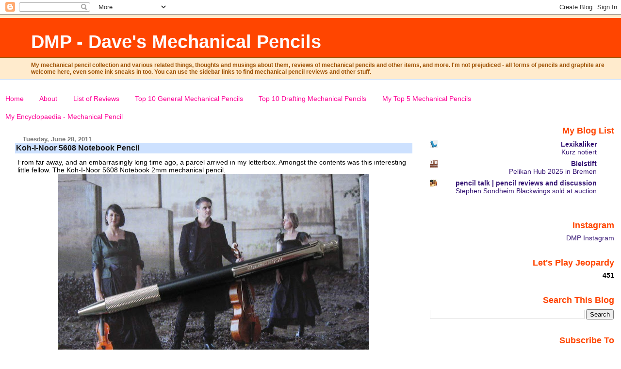

--- FILE ---
content_type: text/html; charset=UTF-8
request_url: https://davesmechanicalpencils.blogspot.com/2011/06/koh-i-noor-5608-notebook-pencil.html?showComment=1309274800286&m=0
body_size: 17014
content:
<!DOCTYPE html>
<html dir='ltr' xmlns='http://www.w3.org/1999/xhtml' xmlns:b='http://www.google.com/2005/gml/b' xmlns:data='http://www.google.com/2005/gml/data' xmlns:expr='http://www.google.com/2005/gml/expr'>
<head>
<link href='https://www.blogger.com/static/v1/widgets/2944754296-widget_css_bundle.css' rel='stylesheet' type='text/css'/>
<meta content='4F5F316741C43E4D78E46255631A8EA6' name='msvalidate.01'/>
<meta content='text/html; charset=UTF-8' http-equiv='Content-Type'/>
<meta content='blogger' name='generator'/>
<link href='https://davesmechanicalpencils.blogspot.com/favicon.ico' rel='icon' type='image/x-icon'/>
<link href='http://davesmechanicalpencils.blogspot.com/2011/06/koh-i-noor-5608-notebook-pencil.html' rel='canonical'/>
<link rel="alternate" type="application/atom+xml" title="DMP - Dave&#39;s Mechanical Pencils - Atom" href="https://davesmechanicalpencils.blogspot.com/feeds/posts/default" />
<link rel="alternate" type="application/rss+xml" title="DMP - Dave&#39;s Mechanical Pencils - RSS" href="https://davesmechanicalpencils.blogspot.com/feeds/posts/default?alt=rss" />
<link rel="service.post" type="application/atom+xml" title="DMP - Dave&#39;s Mechanical Pencils - Atom" href="https://www.blogger.com/feeds/21675608/posts/default" />

<link rel="alternate" type="application/atom+xml" title="DMP - Dave&#39;s Mechanical Pencils - Atom" href="https://davesmechanicalpencils.blogspot.com/feeds/229033962459854246/comments/default" />
<!--Can't find substitution for tag [blog.ieCssRetrofitLinks]-->
<link href='https://blogger.googleusercontent.com/img/b/R29vZ2xl/AVvXsEg986aDhyphenhyphen27l5OhjAVCE_IUN9f_a5xcelerYkVXyqERVIYAkvlEys9wX-r0qTYusIHZcRRWY09MGLI8EH2IKic3bLhZP4zxpFwMFqi27AgtFcsERKnZqRmJK6fRKdvcOYlBCQwM/s640/koh-i-noor+notebook+pencil+5608.JPG' rel='image_src'/>
<meta content='http://davesmechanicalpencils.blogspot.com/2011/06/koh-i-noor-5608-notebook-pencil.html' property='og:url'/>
<meta content='Koh-I-Noor 5608 Notebook Pencil' property='og:title'/>
<meta content='A blog about my mechanical pencil collection, and information about pencils.' property='og:description'/>
<meta content='https://blogger.googleusercontent.com/img/b/R29vZ2xl/AVvXsEg986aDhyphenhyphen27l5OhjAVCE_IUN9f_a5xcelerYkVXyqERVIYAkvlEys9wX-r0qTYusIHZcRRWY09MGLI8EH2IKic3bLhZP4zxpFwMFqi27AgtFcsERKnZqRmJK6fRKdvcOYlBCQwM/w1200-h630-p-k-no-nu/koh-i-noor+notebook+pencil+5608.JPG' property='og:image'/>
<title>DMP - Dave's Mechanical Pencils: Koh-I-Noor 5608 Notebook Pencil</title>
<style id='page-skin-1' type='text/css'><!--
/*
* Blogger Template Style
* Herbert
*
* by Jason Sutter
* Updated by Blogger Team
*/
body {
margin: 0px;
padding: 0px;
background: #ffffff;
color: #000000;
font: normal normal 90% 'Trebuchet MS', Trebuchet, Verdana, Sans-Serif;
}
a {
color: #ff0096;
text-decoration: none;
}
a:hover {
color: #8e00ff;
text-decoration: underline;
}
a:visited {
color: #8e00ff;
}
a img {
border: 0;
}
@media all {
div#main-wrapper {
float: left;
width: 66%;
padding-top: 0;
padding-right: 1em;
padding-bottom: 0px;
padding-left: 1em;
word-wrap: break-word; /* fix for long text breaking sidebar float in IE */
overflow: hidden;     /* fix for long non-text content breaking IE sidebar float */
}
div#sidebar-wrapper {
margin: 0px;
padding: 0px;
text-align: right;
}
div#sidebar {
width: 30%;
float: right;
word-wrap: break-word; /* fix for long text breaking sidebar float in IE */
overflow: hidden;     /* fix for long non-text content breaking IE sidebar float */
}
}
#content-wrapper {
margin-right: 1em;
}
@media handheld {
div#main-wrapper {
float: none;
width: 90%;
}
div#sidebar-wrapper {
padding-top: 20px;
padding-right: 1em;
padding-bottom: 0;
padding-left: 1em;
text-align: left;
}
}
#header {
padding-top: 5px;
padding-right: 0px;
padding-bottom: 8px;
padding-left: 0px;
margin-top: 0px;
margin-right: 0px;
margin-bottom: 20px;
margin-left: 0px;
border-bottom: solid 1px #cde1ff;
border-top: solid 2px #ffebcd;
background: #ffebcd;
color: #9e5205;
}
h1 a:link {
color: #fffafa;
}
h1 a:visited {
color: #fffafa;
}
h1 {
padding-top: 18px;
padding-right: 0px;
padding-bottom: 10px;
padding-left: 5%;
margin-top: 0px;
margin-right: 0px;
margin-bottom: 8px;
margin-left: 0px;
border-top: solid 9px #ff4500;
border-bottom: solid 1px #9e5205;
color: #fffafa;
background: #ff4500;
font: normal bold 266% Verdana, Sans-Serif;
}
.description {
padding-top: 0px;
padding-right: 0px;
padding-bottom: 0px;
padding-left: 5%;
margin: 0px;
color: #9e5205;
background: transparent;
font: normal bold 85% Verdana, Sans-Serif;
}
h3 {
margin-top: 0px;
margin-right: 0px;
margin-bottom: 10px;
margin-left: 0px;
padding-top: 2px;
padding-right: 0px;
padding-bottom: 2px;
padding-left: 2px;
color: #191919;
background: #cde1ff;
font: normal bold 110% Verdana, Sans-serif;
}
h3.post-title a,
h3.post-title a:visited {
color: #191919;
}
h2.date-header {
margin-top:  10px;
margin-right:  0px;
margin-bottom:  0px;
margin-left:  0px;
padding-top: 0px;
padding-right: 0px;
padding-bottom: 0px;
padding-left: 2%;
color: #777777;
font-size: 90%;
text-align: left;
}
#sidebar h2 {
margin: 0px;
color: #ff4500;
font: normal bold 125% Verdana, Sans-Serif;
padding: 0px;
border: none;
}
#sidebar .widget {
margin-top: 0px;
margin-right: 0px;
margin-bottom: 33px;
margin-left: 0px;
padding: 0;
}
#sidebar ul {
list-style-type: none;
font-size: 95%;
margin-top: 0;
}
#sidebar li {
margin: 0px;
padding: 0px;
list-style-type: none;
font-size: 105%;
}
.Blog {
margin-top: 20px;
}
.blog-posts, .feed-links {
margin-left: 2%;
}
.feed-links {
clear: both;
line-height: 2.5em;
}
.post {
margin-top: 0;
margin-right: 0;
margin-bottom: 30px;
margin-left: 0;
font-size: 100%;
}
.post-body {
margin-top: 0;
margin-right: 6px;
margin-bottom: 0;
margin-left: 5px;
}
.post strong {
font-weight: bold;
}
#sidebar a {
text-decoration: none;
}
#sidebar a:link,
#sidebar a:visited {
color: #341473;
}
#sidebar a:active,
#sidebar a:hover {
color: #de7008;
}
pre,code,strike {
color: #666666;
}
.post-footer {
padding-top: 0;
padding-right: 0;
padding-bottom: 0;
padding-left: 5px;
margin: 0px;
color: #444444;
font-size: 80%;
}
#comments {
padding-top: 2px;
padding-right: 0px;
padding-bottom: 2px;
padding-left: 5px;
font-size: 110%;
font-weight: bold;
font-family: Verdana,Sans-Serif;
}
.comment-author {
margin-top: 20px;
}
.comment-body {
margin-top: 10px;
font-size: 100%;
font-weight: normal;
color: black;
}
.comment-footer {
padding: 0px;
margin-bottom: 20px;
color: #444444;
font-size: 80%;
font-weight: normal;
display: inline;
margin-right: 10px;
}
.deleted-comment {
font-style: italic;
color: gray;
}
.comment-link {
margin-left: .6em;
}
/* Profile
----------------------------------------------- */
.profile-textblock {
clear: both;
margin-left: 0;
}
.profile-img {
margin-top: 0;
margin-right: 0;
margin-bottom: 5px;
margin-left: 5px;
float: right;
}
.BlogArchive #ArchiveList {
float: right;
}
.widget-content {
margin-top: 0.5em;
}
#sidebar .widget {
clear: both;
}
#blog-pager-newer-link {
float: left;
}
.blog-pager-older-link {
float: right;
}
.blog-pager {
text-align: center;
}
.clear {
clear: both;
}
/** Tweaks for subscribe widget */
.widget-content .subscribe-wrapper {
float: right;
clear: right;
margin: .2em;
font-family: Arial,Sans-Serif;
}
/** Tweaks for layout editor mode */
body#layout #outer-wrapper {
margin-top: 10px;
}

--></style>
<link href='https://www.blogger.com/dyn-css/authorization.css?targetBlogID=21675608&amp;zx=f8e4125b-020f-4a97-8df0-34a9bea6ad3d' media='none' onload='if(media!=&#39;all&#39;)media=&#39;all&#39;' rel='stylesheet'/><noscript><link href='https://www.blogger.com/dyn-css/authorization.css?targetBlogID=21675608&amp;zx=f8e4125b-020f-4a97-8df0-34a9bea6ad3d' rel='stylesheet'/></noscript>
<meta name='google-adsense-platform-account' content='ca-host-pub-1556223355139109'/>
<meta name='google-adsense-platform-domain' content='blogspot.com'/>

</head>
<body>
<div class='navbar section' id='navbar'><div class='widget Navbar' data-version='1' id='Navbar1'><script type="text/javascript">
    function setAttributeOnload(object, attribute, val) {
      if(window.addEventListener) {
        window.addEventListener('load',
          function(){ object[attribute] = val; }, false);
      } else {
        window.attachEvent('onload', function(){ object[attribute] = val; });
      }
    }
  </script>
<div id="navbar-iframe-container"></div>
<script type="text/javascript" src="https://apis.google.com/js/platform.js"></script>
<script type="text/javascript">
      gapi.load("gapi.iframes:gapi.iframes.style.bubble", function() {
        if (gapi.iframes && gapi.iframes.getContext) {
          gapi.iframes.getContext().openChild({
              url: 'https://www.blogger.com/navbar/21675608?po\x3d229033962459854246\x26origin\x3dhttps://davesmechanicalpencils.blogspot.com',
              where: document.getElementById("navbar-iframe-container"),
              id: "navbar-iframe"
          });
        }
      });
    </script><script type="text/javascript">
(function() {
var script = document.createElement('script');
script.type = 'text/javascript';
script.src = '//pagead2.googlesyndication.com/pagead/js/google_top_exp.js';
var head = document.getElementsByTagName('head')[0];
if (head) {
head.appendChild(script);
}})();
</script>
</div></div>
<div id='outer-wrapper'><div id='wrap2'>
<!-- skip links for text browsers -->
<span id='skiplinks' style='display:none;'>
<a href='#main'>skip to main </a> |
      <a href='#sidebar'>skip to sidebar</a>
</span>
<div id='header-wrapper'>
<div class='header section' id='header'><div class='widget Header' data-version='1' id='Header1'>
<div id='header-inner'>
<div class='titlewrapper'>
<h1 class='title'>
<a href='https://davesmechanicalpencils.blogspot.com/?m=0'>
DMP - Dave's Mechanical Pencils
</a>
</h1>
</div>
<div class='descriptionwrapper'>
<p class='description'><span>My mechanical pencil collection and various related things, thoughts and musings about them, reviews of mechanical pencils and other items, and more. I'm not prejudiced - all forms of pencils and graphite are welcome here, even some ink sneaks in too. You can use the sidebar links to find mechanical pencil reviews and other stuff.</span></p>
</div>
</div>
</div></div>
</div>
<div id='content-wrapper'>
<div id='crosscol-wrapper' style='text-align:center'>
<div class='crosscol section' id='crosscol'><div class='widget PageList' data-version='1' id='PageList1'>
<h2>My Pages</h2>
<div class='widget-content'>
<ul>
<li>
<a href='https://davesmechanicalpencils.blogspot.com/?m=0'>Home</a>
</li>
<li>
<a href='https://davesmechanicalpencils.blogspot.com/p/about.html?m=0'>About</a>
</li>
<li>
<a href='https://davesmechanicalpencils.blogspot.com/p/list-of-reviews.html?m=0'>List of Reviews</a>
</li>
<li>
<a href='https://davesmechanicalpencils.blogspot.com/p/top-10-general-mechanical-pencils.html?m=0'>Top 10 General Mechanical Pencils</a>
</li>
<li>
<a href='https://davesmechanicalpencils.blogspot.com/p/top-10-drafting-mechanical-pencils.html?m=0'>Top 10 Drafting Mechanical Pencils</a>
</li>
<li>
<a href='https://davesmechanicalpencils.blogspot.com/p/my-top-5.html?m=0'>My Top 5 Mechanical Pencils</a>
</li>
<li>
<a href='https://davesmechanicalpencils.blogspot.com/p/my-wiki-mechanical-pencil.html?m=0'>My Encyclopaedia - Mechanical Pencil</a>
</li>
</ul>
<div class='clear'></div>
</div>
</div></div>
</div>
<div id='main-wrapper'>
<div class='main section' id='main'><div class='widget Blog' data-version='1' id='Blog1'>
<div class='blog-posts hfeed'>

          <div class="date-outer">
        
<h2 class='date-header'><span>Tuesday, June 28, 2011</span></h2>

          <div class="date-posts">
        
<div class='post-outer'>
<div class='post hentry'>
<a name='229033962459854246'></a>
<h3 class='post-title entry-title'>
<a href='https://davesmechanicalpencils.blogspot.com/2011/06/koh-i-noor-5608-notebook-pencil.html?m=0'>Koh-I-Noor 5608 Notebook Pencil</a>
</h3>
<div class='post-header'>
<div class='post-header-line-1'></div>
</div>
<div class='post-body entry-content'>
From far away, and an embarrasingly long time ago, a parcel arrived in my letterbox. Amongst the contents was this interesting little fellow. The Koh-I-Noor 5608 Notebook 2mm mechanical pencil.<br />
<div class="separator" style="clear: both; text-align: center;"><a href="https://blogger.googleusercontent.com/img/b/R29vZ2xl/AVvXsEg986aDhyphenhyphen27l5OhjAVCE_IUN9f_a5xcelerYkVXyqERVIYAkvlEys9wX-r0qTYusIHZcRRWY09MGLI8EH2IKic3bLhZP4zxpFwMFqi27AgtFcsERKnZqRmJK6fRKdvcOYlBCQwM/s1600/koh-i-noor+notebook+pencil+5608.JPG" imageanchor="1" style="margin-left: 1em; margin-right: 1em;"><img alt="koh-i-noor 5608 2mm mechanical pencil" border="0" height="408" src="https://blogger.googleusercontent.com/img/b/R29vZ2xl/AVvXsEg986aDhyphenhyphen27l5OhjAVCE_IUN9f_a5xcelerYkVXyqERVIYAkvlEys9wX-r0qTYusIHZcRRWY09MGLI8EH2IKic3bLhZP4zxpFwMFqi27AgtFcsERKnZqRmJK6fRKdvcOYlBCQwM/s640/koh-i-noor+notebook+pencil+5608.JPG" width="640" /></a></div><br />
The 115mm length and 7mm diameter belie it's rather surprisingly substantial presence in the hand.&nbsp;Thats clearly an effect of the knurled grip zone and its weight to size ratio from all that metal componentry.<br />
It's an ordinary push top ratchet mechanism pencil, but the lead is an 80mm length of 2mm diameter. Only one lead fits in the pencil, there is no spare carried inside. A replacement lead is fed in through the tip rather than in through the top end. Although not my favourite size, 2mm lead would suit many for writing quick rough and ready notes, particularly where thinner leads might&nbsp;get broken from the rough and tumble of being carried around in a bag, or where the writing situation is not ideal.&nbsp;There is no eraser under the top cap, rather it unscrews to&nbsp;reveal a lead sharpener.<br />
<div class="separator" style="clear: both; text-align: center;"><a href="https://blogger.googleusercontent.com/img/b/R29vZ2xl/AVvXsEiMPv8_i7V0pELL0akl8Qv6DqY5blPvdZSKVT1lM6UJLanm8TLGpjNthOoZZ8mreNX77gan_L5rfiv4OfhdzZ7GBqV4gjAU9FSEoRtkrZuA0dNjL25G3I0KCYj160FZ8bJviZw9/s1600/koh-i-noor+5608+top+off.JPG" imageanchor="1" style="margin-left: 1em; margin-right: 1em;"><img border="0" height="348" src="https://blogger.googleusercontent.com/img/b/R29vZ2xl/AVvXsEiMPv8_i7V0pELL0akl8Qv6DqY5blPvdZSKVT1lM6UJLanm8TLGpjNthOoZZ8mreNX77gan_L5rfiv4OfhdzZ7GBqV4gjAU9FSEoRtkrZuA0dNjL25G3I0KCYj160FZ8bJviZw9/s640/koh-i-noor+5608+top+off.JPG" width="640" /></a></div><br />
It's a particularly&nbsp;vicious looking little sharpener. Lots of nasty little fangs to attack the lead.<br />
<div class="separator" style="clear: both; text-align: center;"><a href="https://blogger.googleusercontent.com/img/b/R29vZ2xl/AVvXsEj7y4JlDnKckuaCM0qaoc02oDKEfKlg45krAuWG7dHzEwrSiE7aPjcG0A30sYVkB8nUEsDEN3L4ocVi3ELQac9FgJK4avn0Y5awOH4uJ5v3lsCTTsXP0blwT8lzeM0cjIa3ZnDj/s1600/mechanical+pencil+lead+sharpener.JPG" imageanchor="1" style="margin-left: 1em; margin-right: 1em;"><img border="0" height="524" src="https://blogger.googleusercontent.com/img/b/R29vZ2xl/AVvXsEj7y4JlDnKckuaCM0qaoc02oDKEfKlg45krAuWG7dHzEwrSiE7aPjcG0A30sYVkB8nUEsDEN3L4ocVi3ELQac9FgJK4avn0Y5awOH4uJ5v3lsCTTsXP0blwT8lzeM0cjIa3ZnDj/s640/mechanical+pencil+lead+sharpener.JPG" width="640" /></a></div><br />
Just FYI - you can unscrew things and&nbsp;remove the pocket clip.<br />
<br />
Thanks to&nbsp;Nick from Hungary&nbsp;for sending this to me.
<div style='clear: both;'></div>
</div>
<div class='post-footer'>
<div class='post-footer-line post-footer-line-1'><span class='post-author vcard'>
Posted by
<span class='fn'>Kiwi-d</span>
</span>
<span class='post-timestamp'>
at
<a class='timestamp-link' href='https://davesmechanicalpencils.blogspot.com/2011/06/koh-i-noor-5608-notebook-pencil.html?m=0' rel='bookmark' title='permanent link'><abbr class='published' title='2011-06-28T01:23:00+12:00'>1:23 am</abbr></a>
</span>
<span class='post-comment-link'>
</span>
<span class='post-icons'>
<span class='item-control blog-admin pid-1789337154'>
<a href='https://www.blogger.com/post-edit.g?blogID=21675608&postID=229033962459854246&from=pencil' title='Edit Post'>
<img alt='' class='icon-action' height='18' src='https://resources.blogblog.com/img/icon18_edit_allbkg.gif' width='18'/>
</a>
</span>
</span>
<span class='post-backlinks post-comment-link'>
</span>
<div class='post-share-buttons'>
<a class='goog-inline-block share-button sb-email' href='https://www.blogger.com/share-post.g?blogID=21675608&postID=229033962459854246&target=email' target='_blank' title='Email This'><span class='share-button-link-text'>Email This</span></a><a class='goog-inline-block share-button sb-blog' href='https://www.blogger.com/share-post.g?blogID=21675608&postID=229033962459854246&target=blog' onclick='window.open(this.href, "_blank", "height=270,width=475"); return false;' target='_blank' title='BlogThis!'><span class='share-button-link-text'>BlogThis!</span></a><a class='goog-inline-block share-button sb-twitter' href='https://www.blogger.com/share-post.g?blogID=21675608&postID=229033962459854246&target=twitter' target='_blank' title='Share to X'><span class='share-button-link-text'>Share to X</span></a><a class='goog-inline-block share-button sb-facebook' href='https://www.blogger.com/share-post.g?blogID=21675608&postID=229033962459854246&target=facebook' onclick='window.open(this.href, "_blank", "height=430,width=640"); return false;' target='_blank' title='Share to Facebook'><span class='share-button-link-text'>Share to Facebook</span></a><a class='goog-inline-block share-button sb-pinterest' href='https://www.blogger.com/share-post.g?blogID=21675608&postID=229033962459854246&target=pinterest' target='_blank' title='Share to Pinterest'><span class='share-button-link-text'>Share to Pinterest</span></a>
</div>
</div>
<div class='post-footer-line post-footer-line-2'><span class='post-labels'>
Labels:
<a href='https://davesmechanicalpencils.blogspot.com/search/label/Mini%20Pencils?m=0' rel='tag'>Mini Pencils</a>
</span>
</div>
<div class='post-footer-line post-footer-line-3'></div>
</div>
</div>
<div class='comments' id='comments'>
<a name='comments'></a>
<h4>9 comments:</h4>
<div id='Blog1_comments-block-wrapper'>
<dl class='avatar-comment-indent' id='comments-block'>
<dt class='comment-author ' id='c2265107212741128588'>
<a name='c2265107212741128588'></a>
<div class="avatar-image-container vcard"><span dir="ltr"><a href="https://www.blogger.com/profile/09431974279890454789" target="" rel="nofollow" onclick="" class="avatar-hovercard" id="av-2265107212741128588-09431974279890454789"><img src="https://resources.blogblog.com/img/blank.gif" width="35" height="35" class="delayLoad" style="display: none;" longdesc="//blogger.googleusercontent.com/img/b/R29vZ2xl/AVvXsEjtFwseVh-ipoVRoLKXGUxIgF_SGFmx8oznP-fe4lqkuwsKv5beE2-y2RjXkbIsOBe3hDAcHaWUbaqanZBQZk4_JDuvKQqEuY4pfgsP2D6A34hzYtqs6hkSQQXKunNIOg/s45-c/B2+selfie.jpg" alt="" title="B2-kun">

<noscript><img src="//blogger.googleusercontent.com/img/b/R29vZ2xl/AVvXsEjtFwseVh-ipoVRoLKXGUxIgF_SGFmx8oznP-fe4lqkuwsKv5beE2-y2RjXkbIsOBe3hDAcHaWUbaqanZBQZk4_JDuvKQqEuY4pfgsP2D6A34hzYtqs6hkSQQXKunNIOg/s45-c/B2+selfie.jpg" width="35" height="35" class="photo" alt=""></noscript></a></span></div>
<a href='https://www.blogger.com/profile/09431974279890454789' rel='nofollow'>B2-kun</a>
said...
</dt>
<dd class='comment-body' id='Blog1_cmt-2265107212741128588'>
<p>
Pretty unique lead pointer indeed, so that&#39;s what the inside of Fixpencil push-button must look like.
</p>
</dd>
<dd class='comment-footer'>
<span class='comment-timestamp'>
<a href='https://davesmechanicalpencils.blogspot.com/2011/06/koh-i-noor-5608-notebook-pencil.html?showComment=1309202608792&m=0#c2265107212741128588' title='comment permalink'>
Tuesday, 28 June, 2011
</a>
<span class='item-control blog-admin pid-635009645'>
<a class='comment-delete' href='https://www.blogger.com/comment/delete/21675608/2265107212741128588' title='Delete Comment'>
<img src='https://resources.blogblog.com/img/icon_delete13.gif'/>
</a>
</span>
</span>
</dd>
<dt class='comment-author ' id='c8991166269192036721'>
<a name='c8991166269192036721'></a>
<div class="avatar-image-container avatar-stock"><span dir="ltr"><img src="//resources.blogblog.com/img/blank.gif" width="35" height="35" alt="" title="2nd_astronaut">

</span></div>
2nd_astronaut
said...
</dt>
<dd class='comment-body' id='Blog1_cmt-8991166269192036721'>
<p>
haha, the last photo :-)
</p>
</dd>
<dd class='comment-footer'>
<span class='comment-timestamp'>
<a href='https://davesmechanicalpencils.blogspot.com/2011/06/koh-i-noor-5608-notebook-pencil.html?showComment=1309224543171&m=0#c8991166269192036721' title='comment permalink'>
Tuesday, 28 June, 2011
</a>
<span class='item-control blog-admin pid-350254139'>
<a class='comment-delete' href='https://www.blogger.com/comment/delete/21675608/8991166269192036721' title='Delete Comment'>
<img src='https://resources.blogblog.com/img/icon_delete13.gif'/>
</a>
</span>
</span>
</dd>
<dt class='comment-author ' id='c5458263125883291399'>
<a name='c5458263125883291399'></a>
<div class="avatar-image-container avatar-stock"><span dir="ltr"><a href="http://bleistift.memm.de" target="" rel="nofollow" onclick=""><img src="//resources.blogblog.com/img/blank.gif" width="35" height="35" alt="" title="Matthias">

</a></span></div>
<a href='http://bleistift.memm.de' rel='nofollow'>Matthias</a>
said...
</dt>
<dd class='comment-body' id='Blog1_cmt-5458263125883291399'>
<p>
Looks really nice. I am quite tempted to buy one, but I am not sure I would appreciate a clutch pencil (never used one, so not sure).
</p>
</dd>
<dd class='comment-footer'>
<span class='comment-timestamp'>
<a href='https://davesmechanicalpencils.blogspot.com/2011/06/koh-i-noor-5608-notebook-pencil.html?showComment=1309274800286&m=0#c5458263125883291399' title='comment permalink'>
Wednesday, 29 June, 2011
</a>
<span class='item-control blog-admin pid-350254139'>
<a class='comment-delete' href='https://www.blogger.com/comment/delete/21675608/5458263125883291399' title='Delete Comment'>
<img src='https://resources.blogblog.com/img/icon_delete13.gif'/>
</a>
</span>
</span>
</dd>
<dt class='comment-author blog-author' id='c6174403615521328932'>
<a name='c6174403615521328932'></a>
<div class="avatar-image-container vcard"><span dir="ltr"><a href="https://www.blogger.com/profile/04092604091185842213" target="" rel="nofollow" onclick="" class="avatar-hovercard" id="av-6174403615521328932-04092604091185842213"><img src="https://resources.blogblog.com/img/blank.gif" width="35" height="35" class="delayLoad" style="display: none;" longdesc="//blogger.googleusercontent.com/img/b/R29vZ2xl/AVvXsEiDNE9bfXmfTA6MZ4-PBMiCZAKdSqYPykWKW6so_crCHv-LEEAm_NejSe1kKSeBLlTuoz4TQi0sXDJg9T1h0r0AxP5PKwTGqbto2dOxtKwjUWwQQuVa_Omv6ScZtykLZjo/s45-c/*" alt="" title="Kiwi-d">

<noscript><img src="//blogger.googleusercontent.com/img/b/R29vZ2xl/AVvXsEiDNE9bfXmfTA6MZ4-PBMiCZAKdSqYPykWKW6so_crCHv-LEEAm_NejSe1kKSeBLlTuoz4TQi0sXDJg9T1h0r0AxP5PKwTGqbto2dOxtKwjUWwQQuVa_Omv6ScZtykLZjo/s45-c/*" width="35" height="35" class="photo" alt=""></noscript></a></span></div>
<a href='https://www.blogger.com/profile/04092604091185842213' rel='nofollow'>Kiwi-d</a>
said...
</dt>
<dd class='comment-body' id='Blog1_cmt-6174403615521328932'>
<p>
Matthias - it&#39;s not what I call a clutch pencil, i.e. a leadholder where the jaws open and the lead is then free to slide in and our, rather it is an ordinary click to advance mechanicsm just using 2mm lead.
</p>
</dd>
<dd class='comment-footer'>
<span class='comment-timestamp'>
<a href='https://davesmechanicalpencils.blogspot.com/2011/06/koh-i-noor-5608-notebook-pencil.html?showComment=1309287049853&m=0#c6174403615521328932' title='comment permalink'>
Wednesday, 29 June, 2011
</a>
<span class='item-control blog-admin pid-1789337154'>
<a class='comment-delete' href='https://www.blogger.com/comment/delete/21675608/6174403615521328932' title='Delete Comment'>
<img src='https://resources.blogblog.com/img/icon_delete13.gif'/>
</a>
</span>
</span>
</dd>
<dt class='comment-author ' id='c5772547987306182121'>
<a name='c5772547987306182121'></a>
<div class="avatar-image-container avatar-stock"><span dir="ltr"><a href="http://bleistift.memm.de" target="" rel="nofollow" onclick=""><img src="//resources.blogblog.com/img/blank.gif" width="35" height="35" alt="" title="Matthias">

</a></span></div>
<a href='http://bleistift.memm.de' rel='nofollow'>Matthias</a>
said...
</dt>
<dd class='comment-body' id='Blog1_cmt-5772547987306182121'>
<p>
Thanks for this clarification. Somehow I think of all mechanical pencils with leads &gt; 1.3mm as clutch pencils. That&#39;s of course wrong.
</p>
</dd>
<dd class='comment-footer'>
<span class='comment-timestamp'>
<a href='https://davesmechanicalpencils.blogspot.com/2011/06/koh-i-noor-5608-notebook-pencil.html?showComment=1309338777121&m=0#c5772547987306182121' title='comment permalink'>
Wednesday, 29 June, 2011
</a>
<span class='item-control blog-admin pid-350254139'>
<a class='comment-delete' href='https://www.blogger.com/comment/delete/21675608/5772547987306182121' title='Delete Comment'>
<img src='https://resources.blogblog.com/img/icon_delete13.gif'/>
</a>
</span>
</span>
</dd>
<dt class='comment-author ' id='c6317050277498775466'>
<a name='c6317050277498775466'></a>
<div class="avatar-image-container avatar-stock"><span dir="ltr"><a href="http://ralrara.tistory.com" target="" rel="nofollow" onclick=""><img src="//resources.blogblog.com/img/blank.gif" width="35" height="35" alt="" title="Ralrara">

</a></span></div>
<a href='http://ralrara.tistory.com' rel='nofollow'>Ralrara</a>
said...
</dt>
<dd class='comment-body' id='Blog1_cmt-6317050277498775466'>
<p>
Lead pointer is really interesting.^^
</p>
</dd>
<dd class='comment-footer'>
<span class='comment-timestamp'>
<a href='https://davesmechanicalpencils.blogspot.com/2011/06/koh-i-noor-5608-notebook-pencil.html?showComment=1309354422154&m=0#c6317050277498775466' title='comment permalink'>
Thursday, 30 June, 2011
</a>
<span class='item-control blog-admin pid-350254139'>
<a class='comment-delete' href='https://www.blogger.com/comment/delete/21675608/6317050277498775466' title='Delete Comment'>
<img src='https://resources.blogblog.com/img/icon_delete13.gif'/>
</a>
</span>
</span>
</dd>
<dt class='comment-author blog-author' id='c8000945401599451289'>
<a name='c8000945401599451289'></a>
<div class="avatar-image-container vcard"><span dir="ltr"><a href="https://www.blogger.com/profile/04092604091185842213" target="" rel="nofollow" onclick="" class="avatar-hovercard" id="av-8000945401599451289-04092604091185842213"><img src="https://resources.blogblog.com/img/blank.gif" width="35" height="35" class="delayLoad" style="display: none;" longdesc="//blogger.googleusercontent.com/img/b/R29vZ2xl/AVvXsEiDNE9bfXmfTA6MZ4-PBMiCZAKdSqYPykWKW6so_crCHv-LEEAm_NejSe1kKSeBLlTuoz4TQi0sXDJg9T1h0r0AxP5PKwTGqbto2dOxtKwjUWwQQuVa_Omv6ScZtykLZjo/s45-c/*" alt="" title="Kiwi-d">

<noscript><img src="//blogger.googleusercontent.com/img/b/R29vZ2xl/AVvXsEiDNE9bfXmfTA6MZ4-PBMiCZAKdSqYPykWKW6so_crCHv-LEEAm_NejSe1kKSeBLlTuoz4TQi0sXDJg9T1h0r0AxP5PKwTGqbto2dOxtKwjUWwQQuVa_Omv6ScZtykLZjo/s45-c/*" width="35" height="35" class="photo" alt=""></noscript></a></span></div>
<a href='https://www.blogger.com/profile/04092604091185842213' rel='nofollow'>Kiwi-d</a>
said...
</dt>
<dd class='comment-body' id='Blog1_cmt-8000945401599451289'>
<p>
Matthias - I know what you mean. I tend to think the same.
</p>
</dd>
<dd class='comment-footer'>
<span class='comment-timestamp'>
<a href='https://davesmechanicalpencils.blogspot.com/2011/06/koh-i-noor-5608-notebook-pencil.html?showComment=1309372652693&m=0#c8000945401599451289' title='comment permalink'>
Thursday, 30 June, 2011
</a>
<span class='item-control blog-admin pid-1789337154'>
<a class='comment-delete' href='https://www.blogger.com/comment/delete/21675608/8000945401599451289' title='Delete Comment'>
<img src='https://resources.blogblog.com/img/icon_delete13.gif'/>
</a>
</span>
</span>
</dd>
<dt class='comment-author ' id='c4030758979218850164'>
<a name='c4030758979218850164'></a>
<div class="avatar-image-container avatar-stock"><span dir="ltr"><img src="//resources.blogblog.com/img/blank.gif" width="35" height="35" alt="" title="Anonymous">

</span></div>
Anonymous
said...
</dt>
<dd class='comment-body' id='Blog1_cmt-4030758979218850164'>
<p>
Hi Dave, I haven&#39;t looked into your blog for a while and now, it was a surprise to read about the small KIN from Bratislava.<br />Unfortunately, like all of the newly available KIN pencils, the sharpener is not doing properly its job. One in ten maybe doing some basic sharpening but the rest is just hopelessly revolving together with the inner mechanism. Too bad. Actually the old ones from the 50&#39;s, 60&#39;s are having the same sharpener but doing their job perfectly even this date.<br />Nick
</p>
</dd>
<dd class='comment-footer'>
<span class='comment-timestamp'>
<a href='https://davesmechanicalpencils.blogspot.com/2011/06/koh-i-noor-5608-notebook-pencil.html?showComment=1316539781227&m=0#c4030758979218850164' title='comment permalink'>
Wednesday, 21 September, 2011
</a>
<span class='item-control blog-admin pid-350254139'>
<a class='comment-delete' href='https://www.blogger.com/comment/delete/21675608/4030758979218850164' title='Delete Comment'>
<img src='https://resources.blogblog.com/img/icon_delete13.gif'/>
</a>
</span>
</span>
</dd>
<dt class='comment-author ' id='c6185725870633836735'>
<a name='c6185725870633836735'></a>
<div class="avatar-image-container avatar-stock"><span dir="ltr"><a href="https://www.blogger.com/profile/06040291817958851890" target="" rel="nofollow" onclick="" class="avatar-hovercard" id="av-6185725870633836735-06040291817958851890"><img src="//www.blogger.com/img/blogger_logo_round_35.png" width="35" height="35" alt="" title="Shadebard Chhayanat">

</a></span></div>
<a href='https://www.blogger.com/profile/06040291817958851890' rel='nofollow'>Shadebard Chhayanat</a>
said...
</dt>
<dd class='comment-body' id='Blog1_cmt-6185725870633836735'>
<p>
I have been using a Koh-i-noor 5608 mechanical pencil since 2011. It is handy for use with an organiser type notebook. Avoid using coloured Koh-i-noor leads with this pencil: they tend to jam the mechanism. It has been diagnosed somewhere on the internet that the Koh-i-noor coloured leads are fractionally thicker than 2mm, causing them to jam the mechanism. That is a pity because the colours are all vibrant. The black anodised barrel shows some exposed brass in my specimen after about 7 years of moderate use. Wish now that I hadn&#39;t given away so many 5608s as gifts and kept a couple for myself.
</p>
</dd>
<dd class='comment-footer'>
<span class='comment-timestamp'>
<a href='https://davesmechanicalpencils.blogspot.com/2011/06/koh-i-noor-5608-notebook-pencil.html?showComment=1528653827144&m=0#c6185725870633836735' title='comment permalink'>
Monday, 11 June, 2018
</a>
<span class='item-control blog-admin pid-889619222'>
<a class='comment-delete' href='https://www.blogger.com/comment/delete/21675608/6185725870633836735' title='Delete Comment'>
<img src='https://resources.blogblog.com/img/icon_delete13.gif'/>
</a>
</span>
</span>
</dd>
</dl>
</div>
<p class='comment-footer'>
<a href='https://www.blogger.com/comment/fullpage/post/21675608/229033962459854246' onclick='javascript:window.open(this.href, "bloggerPopup", "toolbar=0,location=0,statusbar=1,menubar=0,scrollbars=yes,width=640,height=500"); return false;'>Post a Comment</a>
</p>
</div>
</div>

        </div></div>
      
</div>
<div class='blog-pager' id='blog-pager'>
<span id='blog-pager-newer-link'>
<a class='blog-pager-newer-link' href='https://davesmechanicalpencils.blogspot.com/2011/07/pantone-pencil-and-notepad.html?m=0' id='Blog1_blog-pager-newer-link' title='Newer Post'>Newer Post</a>
</span>
<span id='blog-pager-older-link'>
<a class='blog-pager-older-link' href='https://davesmechanicalpencils.blogspot.com/2011/06/worther-slight-118mm-mechanical-pencil.html?m=0' id='Blog1_blog-pager-older-link' title='Older Post'>Older Post</a>
</span>
<a class='home-link' href='https://davesmechanicalpencils.blogspot.com/?m=0'>Home</a>
<div class='blog-mobile-link'>
<a href='https://davesmechanicalpencils.blogspot.com/2011/06/koh-i-noor-5608-notebook-pencil.html?m=1'>View mobile version</a>
</div>
</div>
<div class='clear'></div>
<div class='post-feeds'>
<div class='feed-links'>
Subscribe to:
<a class='feed-link' href='https://davesmechanicalpencils.blogspot.com/feeds/229033962459854246/comments/default' target='_blank' type='application/atom+xml'>Post Comments (Atom)</a>
</div>
</div>
</div></div>
</div>
<div id='sidebar-wrapper'>
<div class='sidebar section' id='sidebar'><div class='widget BlogList' data-version='1' id='BlogList1'>
<h2 class='title'>My Blog List</h2>
<div class='widget-content'>
<div class='blog-list-container' id='BlogList1_container'>
<ul id='BlogList1_blogs'>
<li style='display: block;'>
<div class='blog-icon'>
<img data-lateloadsrc='https://lh3.googleusercontent.com/blogger_img_proxy/AEn0k_sBZvV694xXoeEXr7fcFd6w62UCXdDDj1LIn2JkEHY-L65thwrjmHI4uHDQIQLCA3B6k8zAUmlON-SW-bw-avNVHF84JGmWrrsW=s16-w16-h16' height='16' width='16'/>
</div>
<div class='blog-content'>
<div class='blog-title'>
<a href='https://www.lexikaliker.de' target='_blank'>
Lexikaliker</a>
</div>
<div class='item-content'>
<span class='item-title'>
<a href='https://www.lexikaliker.de/2026/01/kurz-notiert-90/' target='_blank'>
Kurz notiert
</a>
</span>
</div>
</div>
<div style='clear: both;'></div>
</li>
<li style='display: block;'>
<div class='blog-icon'>
<img data-lateloadsrc='https://lh3.googleusercontent.com/blogger_img_proxy/AEn0k_sDMEoF0PqFScDJrNVW3zeA94oVcraYSf6XJkmgKnyKAmj6OC2nEtEYVU2idUarXIPA4f4MzQVUa_rqBoGm5hKTQV-BwqE=s16-w16-h16' height='16' width='16'/>
</div>
<div class='blog-content'>
<div class='blog-title'>
<a href='https://bleistift.blog/' target='_blank'>
Bleistift</a>
</div>
<div class='item-content'>
<span class='item-title'>
<a href='https://bleistift.blog/2025/10/pelikan-hub-2025-in-bremen/' target='_blank'>
Pelikan Hub 2025 in Bremen
</a>
</span>
</div>
</div>
<div style='clear: both;'></div>
</li>
<li style='display: block;'>
<div class='blog-icon'>
<img data-lateloadsrc='https://lh3.googleusercontent.com/blogger_img_proxy/AEn0k_sEN32d3fURoGj0mHBrXpjbup6Woccl_03u7GlV3vtKobRnCflZafcZ5kbAsP7yf4rr3vR4xLP5LQR053hcCINWWP2rkQLnQ5oi=s16-w16-h16' height='16' width='16'/>
</div>
<div class='blog-content'>
<div class='blog-title'>
<a href='https://www.penciltalk.org' target='_blank'>
pencil talk | pencil reviews and discussion</a>
</div>
<div class='item-content'>
<span class='item-title'>
<a href='https://www.penciltalk.org/2024/06/stephen-sondheim-owned-blackwings-sold-at-auction' target='_blank'>
Stephen Sondheim Blackwings sold at auction
</a>
</span>
</div>
</div>
<div style='clear: both;'></div>
</li>
</ul>
<div class='clear'></div>
</div>
</div>
</div><div class='widget LinkList' data-version='1' id='LinkList5'>
<h2>Instagram</h2>
<div class='widget-content'>
<ul>
<li><a href='https://instagram.com/d.m.p.insta'>DMP Instagram</a></li>
</ul>
<div class='clear'></div>
</div>
</div><div class='widget Text' data-version='1' id='Text1'>
<h2 class='title'>Let's Play Jeopardy</h2>
<div class='widget-content'>
<div><strong>451</strong></div>
</div>
<div class='clear'></div>
</div><div class='widget BlogSearch' data-version='1' id='BlogSearch1'>
<h2 class='title'>Search This Blog</h2>
<div class='widget-content'>
<div id='BlogSearch1_form'>
<form action='https://davesmechanicalpencils.blogspot.com/search' class='gsc-search-box' target='_top'>
<table cellpadding='0' cellspacing='0' class='gsc-search-box'>
<tbody>
<tr>
<td class='gsc-input'>
<input autocomplete='off' class='gsc-input' name='q' size='10' title='search' type='text' value=''/>
</td>
<td class='gsc-search-button'>
<input class='gsc-search-button' title='search' type='submit' value='Search'/>
</td>
</tr>
</tbody>
</table>
</form>
</div>
</div>
<div class='clear'></div>
</div><div class='widget Subscribe' data-version='1' id='Subscribe1'>
<div style='white-space:nowrap'>
<h2 class='title'>Subscribe To</h2>
<div class='widget-content'>
<div class='subscribe-wrapper subscribe-type-POST'>
<div class='subscribe expanded subscribe-type-POST' id='SW_READER_LIST_Subscribe1POST' style='display:none;'>
<div class='top'>
<span class='inner' onclick='return(_SW_toggleReaderList(event, "Subscribe1POST"));'>
<img class='subscribe-dropdown-arrow' src='https://resources.blogblog.com/img/widgets/arrow_dropdown.gif'/>
<img align='absmiddle' alt='' border='0' class='feed-icon' src='https://resources.blogblog.com/img/icon_feed12.png'/>
Posts
</span>
<div class='feed-reader-links'>
<a class='feed-reader-link' href='https://www.netvibes.com/subscribe.php?url=https%3A%2F%2Fdavesmechanicalpencils.blogspot.com%2Ffeeds%2Fposts%2Fdefault' target='_blank'>
<img src='https://resources.blogblog.com/img/widgets/subscribe-netvibes.png'/>
</a>
<a class='feed-reader-link' href='https://add.my.yahoo.com/content?url=https%3A%2F%2Fdavesmechanicalpencils.blogspot.com%2Ffeeds%2Fposts%2Fdefault' target='_blank'>
<img src='https://resources.blogblog.com/img/widgets/subscribe-yahoo.png'/>
</a>
<a class='feed-reader-link' href='https://davesmechanicalpencils.blogspot.com/feeds/posts/default' target='_blank'>
<img align='absmiddle' class='feed-icon' src='https://resources.blogblog.com/img/icon_feed12.png'/>
                  Atom
                </a>
</div>
</div>
<div class='bottom'></div>
</div>
<div class='subscribe' id='SW_READER_LIST_CLOSED_Subscribe1POST' onclick='return(_SW_toggleReaderList(event, "Subscribe1POST"));'>
<div class='top'>
<span class='inner'>
<img class='subscribe-dropdown-arrow' src='https://resources.blogblog.com/img/widgets/arrow_dropdown.gif'/>
<span onclick='return(_SW_toggleReaderList(event, "Subscribe1POST"));'>
<img align='absmiddle' alt='' border='0' class='feed-icon' src='https://resources.blogblog.com/img/icon_feed12.png'/>
Posts
</span>
</span>
</div>
<div class='bottom'></div>
</div>
</div>
<div class='subscribe-wrapper subscribe-type-PER_POST'>
<div class='subscribe expanded subscribe-type-PER_POST' id='SW_READER_LIST_Subscribe1PER_POST' style='display:none;'>
<div class='top'>
<span class='inner' onclick='return(_SW_toggleReaderList(event, "Subscribe1PER_POST"));'>
<img class='subscribe-dropdown-arrow' src='https://resources.blogblog.com/img/widgets/arrow_dropdown.gif'/>
<img align='absmiddle' alt='' border='0' class='feed-icon' src='https://resources.blogblog.com/img/icon_feed12.png'/>
Comments
</span>
<div class='feed-reader-links'>
<a class='feed-reader-link' href='https://www.netvibes.com/subscribe.php?url=https%3A%2F%2Fdavesmechanicalpencils.blogspot.com%2Ffeeds%2F229033962459854246%2Fcomments%2Fdefault' target='_blank'>
<img src='https://resources.blogblog.com/img/widgets/subscribe-netvibes.png'/>
</a>
<a class='feed-reader-link' href='https://add.my.yahoo.com/content?url=https%3A%2F%2Fdavesmechanicalpencils.blogspot.com%2Ffeeds%2F229033962459854246%2Fcomments%2Fdefault' target='_blank'>
<img src='https://resources.blogblog.com/img/widgets/subscribe-yahoo.png'/>
</a>
<a class='feed-reader-link' href='https://davesmechanicalpencils.blogspot.com/feeds/229033962459854246/comments/default' target='_blank'>
<img align='absmiddle' class='feed-icon' src='https://resources.blogblog.com/img/icon_feed12.png'/>
                  Atom
                </a>
</div>
</div>
<div class='bottom'></div>
</div>
<div class='subscribe' id='SW_READER_LIST_CLOSED_Subscribe1PER_POST' onclick='return(_SW_toggleReaderList(event, "Subscribe1PER_POST"));'>
<div class='top'>
<span class='inner'>
<img class='subscribe-dropdown-arrow' src='https://resources.blogblog.com/img/widgets/arrow_dropdown.gif'/>
<span onclick='return(_SW_toggleReaderList(event, "Subscribe1PER_POST"));'>
<img align='absmiddle' alt='' border='0' class='feed-icon' src='https://resources.blogblog.com/img/icon_feed12.png'/>
Comments
</span>
</span>
</div>
<div class='bottom'></div>
</div>
</div>
<div style='clear:both'></div>
</div>
</div>
<div class='clear'></div>
</div><div class='widget Stats' data-version='1' id='Stats1'>
<h2>Pageviews Past 30 Days</h2>
<div class='widget-content'>
<div id='Stats1_content' style='display: none;'>
<span class='counter-wrapper graph-counter-wrapper' id='Stats1_totalCount'>
</span>
<div class='clear'></div>
</div>
</div>
</div><div class='widget Feed' data-version='1' id='Feed1'>
<h2>Last 5 Comments</h2>
<div class='widget-content' id='Feed1_feedItemListDisplay'>
<span style='filter: alpha(25); opacity: 0.25;'>
<a href='http://davesmechanicalpencils.blogspot.com/feeds/comments/default'>Loading...</a>
</span>
</div>
<div class='clear'></div>
</div><div class='widget LinkList' data-version='1' id='LinkList2'>
<h2>Collection Image Gallery</h2>
<div class='widget-content'>
<ul>
<li><a href='https://dmpcollection.blogspot.com/'>DMP Image Gallery</a></li>
</ul>
<div class='clear'></div>
</div>
</div><div class='widget LinkList' data-version='1' id='LinkList6'>
<h2>FAQs &amp; General</h2>
<div class='widget-content'>
<ul>
<li><a href='https://davesmechanicalpencils.blogspot.com/2009/06/guestbook-6.html'>Guestbook, Comments & Questions</a></li>
<li><a href='http://davesmechanicalpencils.blogspot.com/p/list-of-reviews.html'>List of Reviews</a></li>
<li><a href='http://davesmechanicalpencils.blogspot.com/p/my-top-5.html'>My Top Five Pencils</a></li>
<li><a href='http://davesmechanicalpencils.blogspot.com/p/list-of-reviews.html'>Lead Reviews</a></li>
<li><a href='http://davesmechanicalpencils.blogspot.com/2009/09/number-2-pencils-hb-05-scantron-bubble.html'>No.2 Pencils & Scantron Bubble Tests</a></li>
<li><a href='http://davesmechanicalpencils.blogspot.com/2007/04/online-mechanical-pencil-retailers.html'>Online Retailers</a></li>
<li><a href='http://davesmechanicalpencils.blogspot.com/2010/03/mechanical-pencils-with-extendable.html'>Pencils With Extendable Erasers</a></li>
<li><a href='http://davesmechanicalpencils.blogspot.com/2009/06/clearing-jammed-mechanical-pencil.html'>Clearing A Jammed Pencil</a></li>
<li><a href='http://davesmechanicalpencils.blogspot.com/2006/08/refilling-mechanical-pencils.html'>Pencil Refill Instructions</a></li>
</ul>
<div class='clear'></div>
</div>
</div><div class='widget LinkList' data-version='1' id='LinkList3'>
<h2>Lead Information</h2>
<div class='widget-content'>
<ul>
<li><a href='http://davesmechanicalpencils.blogspot.com/p/list-of-reviews.html'>Lead Reviews</a></li>
<li><a href='http://davesmechanicalpencils.blogspot.com/2006/04/lead-size-hardness.html'>Lead Size & Grades</a></li>
<li><a href='http://davesmechanicalpencils.blogspot.com/2006/08/no-2-pencil-equals.html'>No 2 Pencil = HB?</a></li>
<li><a href='http://davesmechanicalpencils.blogspot.com/2009/09/number-2-pencils-hb-05-scantron-bubble.html'>No.2 Pencils & Scantron Bubble Tests</a></li>
<li><a href='http://davesmechanicalpencils.blogspot.com/2006/04/noisy-lead-lead-composition.html'>Lead Composition</a></li>
<li><a href='http://davesmechanicalpencils.blogspot.com/2007/06/non-reproducible-leads.html'>Non-Repro / Non-Photo Blue</a></li>
</ul>
<div class='clear'></div>
</div>
</div><div class='widget LinkList' data-version='1' id='LinkList1'>
<h2>Pencil Links</h2>
<div class='widget-content'>
<ul>
<li><a href='http://bleistift.memm.de/'>Bleistift (ENG)</a></li>
<li><a href='https://www.youtube.com/channel/UC8vvvZUOQu8VErKCDvRVM9g'>Clutch Situation (YouTube)</a></li>
<li><a href='http://davesmechanicalpencils.blogspot.com/p/links.html'>Image Gallery Links</a></li>
<li><a href='http://joepencilpages.blogspot.com'>Joe's Pencil Pages Blog</a></li>
<li><a href='http://nimrodd.net'>Nimrodd's Blog</a></li>
<li><a href='https://penmuseum.wordpress.com'>Pen Museum</a></li>
<li><a href='http://pencilponder.blogspot.com'>Pencil Ponder</a></li>
<li><a href='http://www.pencilrevolution.com/'>Pencil Revolution</a></li>
<li><a href='http://www.penciltalk.org/'>Pencil Talk</a></li>
<li><a href='http://leadheadpencils.blogspot.com/'>The Leadhead's Pencil Blog</a></li>
<li><a href='http://www.pencilpages.com/'>The Pencil Pages</a></li>
<li><a href='http://chair.blog4.fc2.com/'>The Uncomfortable Chair (JPN)</a></li>
<li><a href='http://scribblehastoomanypencils.blogspot.com'>Too Many Pencils</a></li>
<li><a href='http://blog.livedoor.jp/uc2/'>UC2 (JPN)</a></li>
<li><a href='http://en.wikipedia.org/wiki/Mechanical_Pencil'>Wikipedia - Mechanical Pencils</a></li>
<li><a href='http://davesmechanicalpencils.blogspot.com/p/my-wiki-mechanical-pencil.html'>Wikipedia - My Version</a></li>
<li><a href='http://davesmechanicalpencils.blogspot.com/p/links.html'>Wooden Pencil Links</a></li>
</ul>
<div class='clear'></div>
</div>
</div><div class='widget LinkList' data-version='1' id='LinkList4'>
<h2>See Also</h2>
<div class='widget-content'>
<ul>
<li><a href='http://www.lexikaliker.de/'>Lexikaliker (GER)</a></li>
<li><a href='http://robotninjamonsters.blogspot.com/'>Lung Sketching Scrolls</a></li>
<li><a href='http://mysupplyroom.blogspot.com/'>My Supply Room</a></li>
<li><a href='http://www.writinginstruments.blogspot.com/'>Palimpsest</a></li>
<li><a href='http://ralrara.tistory.com/'>Ralrara`s Stationery (KOR)</a></li>
<li><a href='http://stationery.wiki/Main_Page'>Stationery Wiki</a></li>
<li><a href='http://www.penaddict.com/'>The Pen Addict</a></li>
<li><a href='https://www.wellappointeddesk.com/'>The Well Appointed Desk</a></li>
</ul>
<div class='clear'></div>
</div>
</div><div class='widget Followers' data-version='1' id='Followers1'>
<h2 class='title'>Followers</h2>
<div class='widget-content'>
<div id='Followers1-wrapper'>
<div style='margin-right:2px;'>
<div><script type="text/javascript" src="https://apis.google.com/js/platform.js"></script>
<div id="followers-iframe-container"></div>
<script type="text/javascript">
    window.followersIframe = null;
    function followersIframeOpen(url) {
      gapi.load("gapi.iframes", function() {
        if (gapi.iframes && gapi.iframes.getContext) {
          window.followersIframe = gapi.iframes.getContext().openChild({
            url: url,
            where: document.getElementById("followers-iframe-container"),
            messageHandlersFilter: gapi.iframes.CROSS_ORIGIN_IFRAMES_FILTER,
            messageHandlers: {
              '_ready': function(obj) {
                window.followersIframe.getIframeEl().height = obj.height;
              },
              'reset': function() {
                window.followersIframe.close();
                followersIframeOpen("https://www.blogger.com/followers/frame/21675608?colors\x3dCgt0cmFuc3BhcmVudBILdHJhbnNwYXJlbnQaByMwMDAwMDAiByMzNDE0NzMqByNmZmZmZmYyByMwMDAwMDA6ByMwMDAwMDBCByMzNDE0NzNKByMwMDAwMDBSByMzNDE0NzNaC3RyYW5zcGFyZW50\x26pageSize\x3d21\x26hl\x3den-GB\x26origin\x3dhttps://davesmechanicalpencils.blogspot.com");
              },
              'open': function(url) {
                window.followersIframe.close();
                followersIframeOpen(url);
              }
            }
          });
        }
      });
    }
    followersIframeOpen("https://www.blogger.com/followers/frame/21675608?colors\x3dCgt0cmFuc3BhcmVudBILdHJhbnNwYXJlbnQaByMwMDAwMDAiByMzNDE0NzMqByNmZmZmZmYyByMwMDAwMDA6ByMwMDAwMDBCByMzNDE0NzNKByMwMDAwMDBSByMzNDE0NzNaC3RyYW5zcGFyZW50\x26pageSize\x3d21\x26hl\x3den-GB\x26origin\x3dhttps://davesmechanicalpencils.blogspot.com");
  </script></div>
</div>
</div>
<div class='clear'></div>
</div>
</div><div class='widget HTML' data-version='1' id='HTML4'>
<div class='widget-content'>
<a id="clustrMapsLink" href="http://www3.clustrmaps.com/counter/maps.php?url=http://davesmechanicalpencils.blogspot.com"><img id="clustrMapsImg" style="border:0px;" alt="Locations of visitors to this page" src="https://lh3.googleusercontent.com/blogger_img_proxy/AEn0k_tmjQCWNCqwt-FR3q5mogVQ1KVSjtJOT9A_cf4FuTiT8Z8hMfaVG--dqE6VaWX69k6FVYtyl5Y2AOuasyrJ1nJiiP22WfEgtk2aYanpOivCIbkIS--W7NMLU8m17Hp8zPITeMynALq2_V6xKyZ9DLYtTPd1VdMCW8AKkM64D2o=s0-d" onerror="this.onerror=null; this.src=&#39;http://www2.clustrmaps.com/images/clustrmaps-back-soon.jpg&#39;; document.getElementById(&#39;clustrMapsLink&#39;).href=&#39;http://www2.clustrmaps.com&#39;;" title="Locations of visitors to this page">
</a>
</div>
<div class='clear'></div>
</div><div class='widget Profile' data-version='1' id='Profile1'>
<h2>About Me</h2>
<div class='widget-content'>
<a href='https://www.blogger.com/profile/04092604091185842213'><img alt='My photo' class='profile-img' height='80' src='//blogger.googleusercontent.com/img/b/R29vZ2xl/AVvXsEiDNE9bfXmfTA6MZ4-PBMiCZAKdSqYPykWKW6so_crCHv-LEEAm_NejSe1kKSeBLlTuoz4TQi0sXDJg9T1h0r0AxP5PKwTGqbto2dOxtKwjUWwQQuVa_Omv6ScZtykLZjo/s151/*' width='80'/></a>
<dl class='profile-datablock'>
<dt class='profile-data'>
<a class='profile-name-link g-profile' href='https://www.blogger.com/profile/04092604091185842213' rel='author' style='background-image: url(//www.blogger.com/img/logo-16.png);'>
Kiwi-d
</a>
</dt>
<dd class='profile-textblock'>Once upon a time there was an innocent young fellow who got a dose of graphite, was lead astray and became a lead junkie, with way too many mechanical pencils.</dd>
</dl>
<a class='profile-link' href='https://www.blogger.com/profile/04092604091185842213' rel='author'>View my complete profile</a>
<div class='clear'></div>
</div>
</div><div class='widget Label' data-version='1' id='Label1'>
<h2>Labels for Mech. Pencils</h2>
<div class='widget-content list-label-widget-content'>
<ul>
<li>
<a dir='ltr' href='https://davesmechanicalpencils.blogspot.com/search/label/Bic?m=0'>Bic</a>
<span dir='ltr'>(5)</span>
</li>
<li>
<a dir='ltr' href='https://davesmechanicalpencils.blogspot.com/search/label/Caran%20d%27Ache?m=0'>Caran d&#39;Ache</a>
<span dir='ltr'>(6)</span>
</li>
<li>
<a dir='ltr' href='https://davesmechanicalpencils.blogspot.com/search/label/Cross?m=0'>Cross</a>
<span dir='ltr'>(4)</span>
</li>
<li>
<a dir='ltr' href='https://davesmechanicalpencils.blogspot.com/search/label/Extendable%20Eraser?m=0'>Extendable Eraser</a>
<span dir='ltr'>(25)</span>
</li>
<li>
<a dir='ltr' href='https://davesmechanicalpencils.blogspot.com/search/label/Faber-Castell?m=0'>Faber-Castell</a>
<span dir='ltr'>(17)</span>
</li>
<li>
<a dir='ltr' href='https://davesmechanicalpencils.blogspot.com/search/label/Lamy?m=0'>Lamy</a>
<span dir='ltr'>(16)</span>
</li>
<li>
<a dir='ltr' href='https://davesmechanicalpencils.blogspot.com/search/label/Leadholder?m=0'>Leadholder</a>
<span dir='ltr'>(8)</span>
</li>
<li>
<a dir='ltr' href='https://davesmechanicalpencils.blogspot.com/search/label/Mini%20Pencils?m=0'>Mini Pencils</a>
<span dir='ltr'>(14)</span>
</li>
<li>
<a dir='ltr' href='https://davesmechanicalpencils.blogspot.com/search/label/Novelty%20Items?m=0'>Novelty Items</a>
<span dir='ltr'>(20)</span>
</li>
<li>
<a dir='ltr' href='https://davesmechanicalpencils.blogspot.com/search/label/Ohto?m=0'>Ohto</a>
<span dir='ltr'>(7)</span>
</li>
<li>
<a dir='ltr' href='https://davesmechanicalpencils.blogspot.com/search/label/Papermate?m=0'>Papermate</a>
<span dir='ltr'>(16)</span>
</li>
<li>
<a dir='ltr' href='https://davesmechanicalpencils.blogspot.com/search/label/Parker?m=0'>Parker</a>
<span dir='ltr'>(12)</span>
</li>
<li>
<a dir='ltr' href='https://davesmechanicalpencils.blogspot.com/search/label/Pelikan?m=0'>Pelikan</a>
<span dir='ltr'>(8)</span>
</li>
<li>
<a dir='ltr' href='https://davesmechanicalpencils.blogspot.com/search/label/Pentel?m=0'>Pentel</a>
<span dir='ltr'>(39)</span>
</li>
<li>
<a dir='ltr' href='https://davesmechanicalpencils.blogspot.com/search/label/Pilot?m=0'>Pilot</a>
<span dir='ltr'>(9)</span>
</li>
<li>
<a dir='ltr' href='https://davesmechanicalpencils.blogspot.com/search/label/Platinum?m=0'>Platinum</a>
<span dir='ltr'>(3)</span>
</li>
<li>
<a dir='ltr' href='https://davesmechanicalpencils.blogspot.com/search/label/Rotring?m=0'>Rotring</a>
<span dir='ltr'>(15)</span>
</li>
<li>
<a dir='ltr' href='https://davesmechanicalpencils.blogspot.com/search/label/Sheaffer?m=0'>Sheaffer</a>
<span dir='ltr'>(3)</span>
</li>
<li>
<a dir='ltr' href='https://davesmechanicalpencils.blogspot.com/search/label/Spoke%20Design?m=0'>Spoke Design</a>
<span dir='ltr'>(4)</span>
</li>
<li>
<a dir='ltr' href='https://davesmechanicalpencils.blogspot.com/search/label/Staedtler?m=0'>Staedtler</a>
<span dir='ltr'>(14)</span>
</li>
<li>
<a dir='ltr' href='https://davesmechanicalpencils.blogspot.com/search/label/Tombow?m=0'>Tombow</a>
<span dir='ltr'>(5)</span>
</li>
<li>
<a dir='ltr' href='https://davesmechanicalpencils.blogspot.com/search/label/Uni?m=0'>Uni</a>
<span dir='ltr'>(9)</span>
</li>
<li>
<a dir='ltr' href='https://davesmechanicalpencils.blogspot.com/search/label/Vanishing%20Point%20Mechanism?m=0'>Vanishing Point Mechanism</a>
<span dir='ltr'>(11)</span>
</li>
<li>
<a dir='ltr' href='https://davesmechanicalpencils.blogspot.com/search/label/Yard-O-Led?m=0'>Yard-O-Led</a>
<span dir='ltr'>(10)</span>
</li>
<li>
<a dir='ltr' href='https://davesmechanicalpencils.blogspot.com/search/label/Zebra?m=0'>Zebra</a>
<span dir='ltr'>(6)</span>
</li>
</ul>
<div class='clear'></div>
</div>
</div><div class='widget Label' data-version='1' id='Label2'>
<h2>Labels for Leads</h2>
<div class='widget-content list-label-widget-content'>
<ul>
<li>
<a dir='ltr' href='https://davesmechanicalpencils.blogspot.com/search/label/Coloured%20Leads?m=0'>Coloured Leads</a>
<span dir='ltr'>(6)</span>
</li>
<li>
<a dir='ltr' href='https://davesmechanicalpencils.blogspot.com/search/label/Leads?m=0'>Leads</a>
<span dir='ltr'>(53)</span>
</li>
<li>
<a dir='ltr' href='https://davesmechanicalpencils.blogspot.com/search/label/Non-Repro%20Blue%20Leads?m=0'>Non-Repro Blue Leads</a>
<span dir='ltr'>(3)</span>
</li>
<li>
<a dir='ltr' href='https://davesmechanicalpencils.blogspot.com/search/label/Pentel%20Leads?m=0'>Pentel Leads</a>
<span dir='ltr'>(7)</span>
</li>
<li>
<a dir='ltr' href='https://davesmechanicalpencils.blogspot.com/search/label/Vintage%20Leads?m=0'>Vintage Leads</a>
<span dir='ltr'>(3)</span>
</li>
</ul>
<div class='clear'></div>
</div>
</div><div class='widget Label' data-version='1' id='Label4'>
<h2>Labels for Erasers</h2>
<div class='widget-content list-label-widget-content'>
<ul>
<li>
<a dir='ltr' href='https://davesmechanicalpencils.blogspot.com/search/label/Block%20Erasers?m=0'>Block Erasers</a>
<span dir='ltr'>(8)</span>
</li>
<li>
<a dir='ltr' href='https://davesmechanicalpencils.blogspot.com/search/label/Faber-Castell%20Erasers?m=0'>Faber-Castell Erasers</a>
<span dir='ltr'>(4)</span>
</li>
<li>
<a dir='ltr' href='https://davesmechanicalpencils.blogspot.com/search/label/Pentel%20Erasers?m=0'>Pentel Erasers</a>
<span dir='ltr'>(2)</span>
</li>
<li>
<a dir='ltr' href='https://davesmechanicalpencils.blogspot.com/search/label/Shaped%20Erasers?m=0'>Shaped Erasers</a>
<span dir='ltr'>(4)</span>
</li>
<li>
<a dir='ltr' href='https://davesmechanicalpencils.blogspot.com/search/label/Staedtler%20Erasers?m=0'>Staedtler Erasers</a>
<span dir='ltr'>(2)</span>
</li>
<li>
<a dir='ltr' href='https://davesmechanicalpencils.blogspot.com/search/label/Stick%20Erasers?m=0'>Stick Erasers</a>
<span dir='ltr'>(5)</span>
</li>
</ul>
<div class='clear'></div>
</div>
</div><div class='widget Label' data-version='1' id='Label3'>
<h2>Labels for Other Stuff</h2>
<div class='widget-content list-label-widget-content'>
<ul>
<li>
<a dir='ltr' href='https://davesmechanicalpencils.blogspot.com/search/label/DMP%20Awards?m=0'>DMP Awards</a>
<span dir='ltr'>(4)</span>
</li>
<li>
<a dir='ltr' href='https://davesmechanicalpencils.blogspot.com/search/label/Ephemera?m=0'>Ephemera</a>
<span dir='ltr'>(26)</span>
</li>
<li>
<a dir='ltr' href='https://davesmechanicalpencils.blogspot.com/search/label/From%20The%20Desk?m=0'>From The Desk</a>
<span dir='ltr'>(16)</span>
</li>
<li>
<a dir='ltr' href='https://davesmechanicalpencils.blogspot.com/search/label/Guest%20Post?m=0'>Guest Post</a>
<span dir='ltr'>(31)</span>
</li>
<li>
<a dir='ltr' href='https://davesmechanicalpencils.blogspot.com/search/label/Interviews?m=0'>Interviews</a>
<span dir='ltr'>(5)</span>
</li>
<li>
<a dir='ltr' href='https://davesmechanicalpencils.blogspot.com/search/label/Multi-Pens?m=0'>Multi-Pens</a>
<span dir='ltr'>(16)</span>
</li>
<li>
<a dir='ltr' href='https://davesmechanicalpencils.blogspot.com/search/label/Notebooks?m=0'>Notebooks</a>
<span dir='ltr'>(6)</span>
</li>
<li>
<a dir='ltr' href='https://davesmechanicalpencils.blogspot.com/search/label/Pens?m=0'>Pens</a>
<span dir='ltr'>(6)</span>
</li>
<li>
<a dir='ltr' href='https://davesmechanicalpencils.blogspot.com/search/label/Polls?m=0'>Polls</a>
<span dir='ltr'>(17)</span>
</li>
<li>
<a dir='ltr' href='https://davesmechanicalpencils.blogspot.com/search/label/Wooden%20Pencils?m=0'>Wooden Pencils</a>
<span dir='ltr'>(17)</span>
</li>
</ul>
<div class='clear'></div>
</div>
</div><div class='widget BlogArchive' data-version='1' id='BlogArchive1'>
<h2>Blog Archive</h2>
<div class='widget-content'>
<div id='ArchiveList'>
<div id='BlogArchive1_ArchiveList'>
<ul class='hierarchy'>
<li class='archivedate collapsed'>
<a class='toggle' href='javascript:void(0)'>
<span class='zippy'>

        &#9658;&#160;
      
</span>
</a>
<a class='post-count-link' href='https://davesmechanicalpencils.blogspot.com/2022/?m=0'>
2022
</a>
<span class='post-count' dir='ltr'>(2)</span>
<ul class='hierarchy'>
<li class='archivedate collapsed'>
<a class='toggle' href='javascript:void(0)'>
<span class='zippy'>

        &#9658;&#160;
      
</span>
</a>
<a class='post-count-link' href='https://davesmechanicalpencils.blogspot.com/2022/02/?m=0'>
February
</a>
<span class='post-count' dir='ltr'>(1)</span>
</li>
</ul>
<ul class='hierarchy'>
<li class='archivedate collapsed'>
<a class='toggle' href='javascript:void(0)'>
<span class='zippy'>

        &#9658;&#160;
      
</span>
</a>
<a class='post-count-link' href='https://davesmechanicalpencils.blogspot.com/2022/01/?m=0'>
January
</a>
<span class='post-count' dir='ltr'>(1)</span>
</li>
</ul>
</li>
</ul>
<ul class='hierarchy'>
<li class='archivedate collapsed'>
<a class='toggle' href='javascript:void(0)'>
<span class='zippy'>

        &#9658;&#160;
      
</span>
</a>
<a class='post-count-link' href='https://davesmechanicalpencils.blogspot.com/2021/?m=0'>
2021
</a>
<span class='post-count' dir='ltr'>(3)</span>
<ul class='hierarchy'>
<li class='archivedate collapsed'>
<a class='toggle' href='javascript:void(0)'>
<span class='zippy'>

        &#9658;&#160;
      
</span>
</a>
<a class='post-count-link' href='https://davesmechanicalpencils.blogspot.com/2021/12/?m=0'>
December
</a>
<span class='post-count' dir='ltr'>(1)</span>
</li>
</ul>
<ul class='hierarchy'>
<li class='archivedate collapsed'>
<a class='toggle' href='javascript:void(0)'>
<span class='zippy'>

        &#9658;&#160;
      
</span>
</a>
<a class='post-count-link' href='https://davesmechanicalpencils.blogspot.com/2021/11/?m=0'>
November
</a>
<span class='post-count' dir='ltr'>(1)</span>
</li>
</ul>
<ul class='hierarchy'>
<li class='archivedate collapsed'>
<a class='toggle' href='javascript:void(0)'>
<span class='zippy'>

        &#9658;&#160;
      
</span>
</a>
<a class='post-count-link' href='https://davesmechanicalpencils.blogspot.com/2021/10/?m=0'>
October
</a>
<span class='post-count' dir='ltr'>(1)</span>
</li>
</ul>
</li>
</ul>
<ul class='hierarchy'>
<li class='archivedate collapsed'>
<a class='toggle' href='javascript:void(0)'>
<span class='zippy'>

        &#9658;&#160;
      
</span>
</a>
<a class='post-count-link' href='https://davesmechanicalpencils.blogspot.com/2019/?m=0'>
2019
</a>
<span class='post-count' dir='ltr'>(17)</span>
<ul class='hierarchy'>
<li class='archivedate collapsed'>
<a class='toggle' href='javascript:void(0)'>
<span class='zippy'>

        &#9658;&#160;
      
</span>
</a>
<a class='post-count-link' href='https://davesmechanicalpencils.blogspot.com/2019/12/?m=0'>
December
</a>
<span class='post-count' dir='ltr'>(1)</span>
</li>
</ul>
<ul class='hierarchy'>
<li class='archivedate collapsed'>
<a class='toggle' href='javascript:void(0)'>
<span class='zippy'>

        &#9658;&#160;
      
</span>
</a>
<a class='post-count-link' href='https://davesmechanicalpencils.blogspot.com/2019/08/?m=0'>
August
</a>
<span class='post-count' dir='ltr'>(1)</span>
</li>
</ul>
<ul class='hierarchy'>
<li class='archivedate collapsed'>
<a class='toggle' href='javascript:void(0)'>
<span class='zippy'>

        &#9658;&#160;
      
</span>
</a>
<a class='post-count-link' href='https://davesmechanicalpencils.blogspot.com/2019/07/?m=0'>
July
</a>
<span class='post-count' dir='ltr'>(2)</span>
</li>
</ul>
<ul class='hierarchy'>
<li class='archivedate collapsed'>
<a class='toggle' href='javascript:void(0)'>
<span class='zippy'>

        &#9658;&#160;
      
</span>
</a>
<a class='post-count-link' href='https://davesmechanicalpencils.blogspot.com/2019/06/?m=0'>
June
</a>
<span class='post-count' dir='ltr'>(1)</span>
</li>
</ul>
<ul class='hierarchy'>
<li class='archivedate collapsed'>
<a class='toggle' href='javascript:void(0)'>
<span class='zippy'>

        &#9658;&#160;
      
</span>
</a>
<a class='post-count-link' href='https://davesmechanicalpencils.blogspot.com/2019/05/?m=0'>
May
</a>
<span class='post-count' dir='ltr'>(2)</span>
</li>
</ul>
<ul class='hierarchy'>
<li class='archivedate collapsed'>
<a class='toggle' href='javascript:void(0)'>
<span class='zippy'>

        &#9658;&#160;
      
</span>
</a>
<a class='post-count-link' href='https://davesmechanicalpencils.blogspot.com/2019/03/?m=0'>
March
</a>
<span class='post-count' dir='ltr'>(1)</span>
</li>
</ul>
<ul class='hierarchy'>
<li class='archivedate collapsed'>
<a class='toggle' href='javascript:void(0)'>
<span class='zippy'>

        &#9658;&#160;
      
</span>
</a>
<a class='post-count-link' href='https://davesmechanicalpencils.blogspot.com/2019/02/?m=0'>
February
</a>
<span class='post-count' dir='ltr'>(5)</span>
</li>
</ul>
<ul class='hierarchy'>
<li class='archivedate collapsed'>
<a class='toggle' href='javascript:void(0)'>
<span class='zippy'>

        &#9658;&#160;
      
</span>
</a>
<a class='post-count-link' href='https://davesmechanicalpencils.blogspot.com/2019/01/?m=0'>
January
</a>
<span class='post-count' dir='ltr'>(4)</span>
</li>
</ul>
</li>
</ul>
<ul class='hierarchy'>
<li class='archivedate collapsed'>
<a class='toggle' href='javascript:void(0)'>
<span class='zippy'>

        &#9658;&#160;
      
</span>
</a>
<a class='post-count-link' href='https://davesmechanicalpencils.blogspot.com/2018/?m=0'>
2018
</a>
<span class='post-count' dir='ltr'>(54)</span>
<ul class='hierarchy'>
<li class='archivedate collapsed'>
<a class='toggle' href='javascript:void(0)'>
<span class='zippy'>

        &#9658;&#160;
      
</span>
</a>
<a class='post-count-link' href='https://davesmechanicalpencils.blogspot.com/2018/12/?m=0'>
December
</a>
<span class='post-count' dir='ltr'>(3)</span>
</li>
</ul>
<ul class='hierarchy'>
<li class='archivedate collapsed'>
<a class='toggle' href='javascript:void(0)'>
<span class='zippy'>

        &#9658;&#160;
      
</span>
</a>
<a class='post-count-link' href='https://davesmechanicalpencils.blogspot.com/2018/11/?m=0'>
November
</a>
<span class='post-count' dir='ltr'>(8)</span>
</li>
</ul>
<ul class='hierarchy'>
<li class='archivedate collapsed'>
<a class='toggle' href='javascript:void(0)'>
<span class='zippy'>

        &#9658;&#160;
      
</span>
</a>
<a class='post-count-link' href='https://davesmechanicalpencils.blogspot.com/2018/10/?m=0'>
October
</a>
<span class='post-count' dir='ltr'>(7)</span>
</li>
</ul>
<ul class='hierarchy'>
<li class='archivedate collapsed'>
<a class='toggle' href='javascript:void(0)'>
<span class='zippy'>

        &#9658;&#160;
      
</span>
</a>
<a class='post-count-link' href='https://davesmechanicalpencils.blogspot.com/2018/09/?m=0'>
September
</a>
<span class='post-count' dir='ltr'>(7)</span>
</li>
</ul>
<ul class='hierarchy'>
<li class='archivedate collapsed'>
<a class='toggle' href='javascript:void(0)'>
<span class='zippy'>

        &#9658;&#160;
      
</span>
</a>
<a class='post-count-link' href='https://davesmechanicalpencils.blogspot.com/2018/08/?m=0'>
August
</a>
<span class='post-count' dir='ltr'>(6)</span>
</li>
</ul>
<ul class='hierarchy'>
<li class='archivedate collapsed'>
<a class='toggle' href='javascript:void(0)'>
<span class='zippy'>

        &#9658;&#160;
      
</span>
</a>
<a class='post-count-link' href='https://davesmechanicalpencils.blogspot.com/2018/07/?m=0'>
July
</a>
<span class='post-count' dir='ltr'>(7)</span>
</li>
</ul>
<ul class='hierarchy'>
<li class='archivedate collapsed'>
<a class='toggle' href='javascript:void(0)'>
<span class='zippy'>

        &#9658;&#160;
      
</span>
</a>
<a class='post-count-link' href='https://davesmechanicalpencils.blogspot.com/2018/06/?m=0'>
June
</a>
<span class='post-count' dir='ltr'>(4)</span>
</li>
</ul>
<ul class='hierarchy'>
<li class='archivedate collapsed'>
<a class='toggle' href='javascript:void(0)'>
<span class='zippy'>

        &#9658;&#160;
      
</span>
</a>
<a class='post-count-link' href='https://davesmechanicalpencils.blogspot.com/2018/05/?m=0'>
May
</a>
<span class='post-count' dir='ltr'>(3)</span>
</li>
</ul>
<ul class='hierarchy'>
<li class='archivedate collapsed'>
<a class='toggle' href='javascript:void(0)'>
<span class='zippy'>

        &#9658;&#160;
      
</span>
</a>
<a class='post-count-link' href='https://davesmechanicalpencils.blogspot.com/2018/04/?m=0'>
April
</a>
<span class='post-count' dir='ltr'>(6)</span>
</li>
</ul>
<ul class='hierarchy'>
<li class='archivedate collapsed'>
<a class='toggle' href='javascript:void(0)'>
<span class='zippy'>

        &#9658;&#160;
      
</span>
</a>
<a class='post-count-link' href='https://davesmechanicalpencils.blogspot.com/2018/03/?m=0'>
March
</a>
<span class='post-count' dir='ltr'>(3)</span>
</li>
</ul>
</li>
</ul>
<ul class='hierarchy'>
<li class='archivedate collapsed'>
<a class='toggle' href='javascript:void(0)'>
<span class='zippy'>

        &#9658;&#160;
      
</span>
</a>
<a class='post-count-link' href='https://davesmechanicalpencils.blogspot.com/2015/?m=0'>
2015
</a>
<span class='post-count' dir='ltr'>(2)</span>
<ul class='hierarchy'>
<li class='archivedate collapsed'>
<a class='toggle' href='javascript:void(0)'>
<span class='zippy'>

        &#9658;&#160;
      
</span>
</a>
<a class='post-count-link' href='https://davesmechanicalpencils.blogspot.com/2015/09/?m=0'>
September
</a>
<span class='post-count' dir='ltr'>(1)</span>
</li>
</ul>
<ul class='hierarchy'>
<li class='archivedate collapsed'>
<a class='toggle' href='javascript:void(0)'>
<span class='zippy'>

        &#9658;&#160;
      
</span>
</a>
<a class='post-count-link' href='https://davesmechanicalpencils.blogspot.com/2015/05/?m=0'>
May
</a>
<span class='post-count' dir='ltr'>(1)</span>
</li>
</ul>
</li>
</ul>
<ul class='hierarchy'>
<li class='archivedate collapsed'>
<a class='toggle' href='javascript:void(0)'>
<span class='zippy'>

        &#9658;&#160;
      
</span>
</a>
<a class='post-count-link' href='https://davesmechanicalpencils.blogspot.com/2014/?m=0'>
2014
</a>
<span class='post-count' dir='ltr'>(4)</span>
<ul class='hierarchy'>
<li class='archivedate collapsed'>
<a class='toggle' href='javascript:void(0)'>
<span class='zippy'>

        &#9658;&#160;
      
</span>
</a>
<a class='post-count-link' href='https://davesmechanicalpencils.blogspot.com/2014/06/?m=0'>
June
</a>
<span class='post-count' dir='ltr'>(1)</span>
</li>
</ul>
<ul class='hierarchy'>
<li class='archivedate collapsed'>
<a class='toggle' href='javascript:void(0)'>
<span class='zippy'>

        &#9658;&#160;
      
</span>
</a>
<a class='post-count-link' href='https://davesmechanicalpencils.blogspot.com/2014/05/?m=0'>
May
</a>
<span class='post-count' dir='ltr'>(1)</span>
</li>
</ul>
<ul class='hierarchy'>
<li class='archivedate collapsed'>
<a class='toggle' href='javascript:void(0)'>
<span class='zippy'>

        &#9658;&#160;
      
</span>
</a>
<a class='post-count-link' href='https://davesmechanicalpencils.blogspot.com/2014/03/?m=0'>
March
</a>
<span class='post-count' dir='ltr'>(1)</span>
</li>
</ul>
<ul class='hierarchy'>
<li class='archivedate collapsed'>
<a class='toggle' href='javascript:void(0)'>
<span class='zippy'>

        &#9658;&#160;
      
</span>
</a>
<a class='post-count-link' href='https://davesmechanicalpencils.blogspot.com/2014/02/?m=0'>
February
</a>
<span class='post-count' dir='ltr'>(1)</span>
</li>
</ul>
</li>
</ul>
<ul class='hierarchy'>
<li class='archivedate collapsed'>
<a class='toggle' href='javascript:void(0)'>
<span class='zippy'>

        &#9658;&#160;
      
</span>
</a>
<a class='post-count-link' href='https://davesmechanicalpencils.blogspot.com/2013/?m=0'>
2013
</a>
<span class='post-count' dir='ltr'>(4)</span>
<ul class='hierarchy'>
<li class='archivedate collapsed'>
<a class='toggle' href='javascript:void(0)'>
<span class='zippy'>

        &#9658;&#160;
      
</span>
</a>
<a class='post-count-link' href='https://davesmechanicalpencils.blogspot.com/2013/12/?m=0'>
December
</a>
<span class='post-count' dir='ltr'>(1)</span>
</li>
</ul>
<ul class='hierarchy'>
<li class='archivedate collapsed'>
<a class='toggle' href='javascript:void(0)'>
<span class='zippy'>

        &#9658;&#160;
      
</span>
</a>
<a class='post-count-link' href='https://davesmechanicalpencils.blogspot.com/2013/09/?m=0'>
September
</a>
<span class='post-count' dir='ltr'>(1)</span>
</li>
</ul>
<ul class='hierarchy'>
<li class='archivedate collapsed'>
<a class='toggle' href='javascript:void(0)'>
<span class='zippy'>

        &#9658;&#160;
      
</span>
</a>
<a class='post-count-link' href='https://davesmechanicalpencils.blogspot.com/2013/05/?m=0'>
May
</a>
<span class='post-count' dir='ltr'>(1)</span>
</li>
</ul>
<ul class='hierarchy'>
<li class='archivedate collapsed'>
<a class='toggle' href='javascript:void(0)'>
<span class='zippy'>

        &#9658;&#160;
      
</span>
</a>
<a class='post-count-link' href='https://davesmechanicalpencils.blogspot.com/2013/01/?m=0'>
January
</a>
<span class='post-count' dir='ltr'>(1)</span>
</li>
</ul>
</li>
</ul>
<ul class='hierarchy'>
<li class='archivedate collapsed'>
<a class='toggle' href='javascript:void(0)'>
<span class='zippy'>

        &#9658;&#160;
      
</span>
</a>
<a class='post-count-link' href='https://davesmechanicalpencils.blogspot.com/2012/?m=0'>
2012
</a>
<span class='post-count' dir='ltr'>(12)</span>
<ul class='hierarchy'>
<li class='archivedate collapsed'>
<a class='toggle' href='javascript:void(0)'>
<span class='zippy'>

        &#9658;&#160;
      
</span>
</a>
<a class='post-count-link' href='https://davesmechanicalpencils.blogspot.com/2012/12/?m=0'>
December
</a>
<span class='post-count' dir='ltr'>(1)</span>
</li>
</ul>
<ul class='hierarchy'>
<li class='archivedate collapsed'>
<a class='toggle' href='javascript:void(0)'>
<span class='zippy'>

        &#9658;&#160;
      
</span>
</a>
<a class='post-count-link' href='https://davesmechanicalpencils.blogspot.com/2012/08/?m=0'>
August
</a>
<span class='post-count' dir='ltr'>(5)</span>
</li>
</ul>
<ul class='hierarchy'>
<li class='archivedate collapsed'>
<a class='toggle' href='javascript:void(0)'>
<span class='zippy'>

        &#9658;&#160;
      
</span>
</a>
<a class='post-count-link' href='https://davesmechanicalpencils.blogspot.com/2012/07/?m=0'>
July
</a>
<span class='post-count' dir='ltr'>(4)</span>
</li>
</ul>
<ul class='hierarchy'>
<li class='archivedate collapsed'>
<a class='toggle' href='javascript:void(0)'>
<span class='zippy'>

        &#9658;&#160;
      
</span>
</a>
<a class='post-count-link' href='https://davesmechanicalpencils.blogspot.com/2012/04/?m=0'>
April
</a>
<span class='post-count' dir='ltr'>(2)</span>
</li>
</ul>
</li>
</ul>
<ul class='hierarchy'>
<li class='archivedate expanded'>
<a class='toggle' href='javascript:void(0)'>
<span class='zippy toggle-open'>

        &#9660;&#160;
      
</span>
</a>
<a class='post-count-link' href='https://davesmechanicalpencils.blogspot.com/2011/?m=0'>
2011
</a>
<span class='post-count' dir='ltr'>(42)</span>
<ul class='hierarchy'>
<li class='archivedate collapsed'>
<a class='toggle' href='javascript:void(0)'>
<span class='zippy'>

        &#9658;&#160;
      
</span>
</a>
<a class='post-count-link' href='https://davesmechanicalpencils.blogspot.com/2011/12/?m=0'>
December
</a>
<span class='post-count' dir='ltr'>(2)</span>
</li>
</ul>
<ul class='hierarchy'>
<li class='archivedate collapsed'>
<a class='toggle' href='javascript:void(0)'>
<span class='zippy'>

        &#9658;&#160;
      
</span>
</a>
<a class='post-count-link' href='https://davesmechanicalpencils.blogspot.com/2011/11/?m=0'>
November
</a>
<span class='post-count' dir='ltr'>(2)</span>
</li>
</ul>
<ul class='hierarchy'>
<li class='archivedate collapsed'>
<a class='toggle' href='javascript:void(0)'>
<span class='zippy'>

        &#9658;&#160;
      
</span>
</a>
<a class='post-count-link' href='https://davesmechanicalpencils.blogspot.com/2011/10/?m=0'>
October
</a>
<span class='post-count' dir='ltr'>(1)</span>
</li>
</ul>
<ul class='hierarchy'>
<li class='archivedate collapsed'>
<a class='toggle' href='javascript:void(0)'>
<span class='zippy'>

        &#9658;&#160;
      
</span>
</a>
<a class='post-count-link' href='https://davesmechanicalpencils.blogspot.com/2011/09/?m=0'>
September
</a>
<span class='post-count' dir='ltr'>(1)</span>
</li>
</ul>
<ul class='hierarchy'>
<li class='archivedate collapsed'>
<a class='toggle' href='javascript:void(0)'>
<span class='zippy'>

        &#9658;&#160;
      
</span>
</a>
<a class='post-count-link' href='https://davesmechanicalpencils.blogspot.com/2011/08/?m=0'>
August
</a>
<span class='post-count' dir='ltr'>(1)</span>
</li>
</ul>
<ul class='hierarchy'>
<li class='archivedate collapsed'>
<a class='toggle' href='javascript:void(0)'>
<span class='zippy'>

        &#9658;&#160;
      
</span>
</a>
<a class='post-count-link' href='https://davesmechanicalpencils.blogspot.com/2011/07/?m=0'>
July
</a>
<span class='post-count' dir='ltr'>(3)</span>
</li>
</ul>
<ul class='hierarchy'>
<li class='archivedate expanded'>
<a class='toggle' href='javascript:void(0)'>
<span class='zippy toggle-open'>

        &#9660;&#160;
      
</span>
</a>
<a class='post-count-link' href='https://davesmechanicalpencils.blogspot.com/2011/06/?m=0'>
June
</a>
<span class='post-count' dir='ltr'>(6)</span>
<ul class='posts'>
<li><a href='https://davesmechanicalpencils.blogspot.com/2011/06/koh-i-noor-5608-notebook-pencil.html?m=0'>Koh-I-Noor 5608 Notebook Pencil</a></li>
<li><a href='https://davesmechanicalpencils.blogspot.com/2011/06/worther-slight-118mm-mechanical-pencil.html?m=0'>Wörther Slight 1.18mm Mechanical Pencil Review</a></li>
<li><a href='https://davesmechanicalpencils.blogspot.com/2011/06/tombow-mono-zero-stick-eraser-review.html?m=0'>Tombow Mono Zero Stick Eraser Review</a></li>
<li><a href='https://davesmechanicalpencils.blogspot.com/2011/06/freds-pencils.html?m=0'>Freds Pencils</a></li>
<li><a href='https://davesmechanicalpencils.blogspot.com/2011/06/giveaway-feedback-3.html?m=0'>Giveaway Feedback 3</a></li>
<li><a href='https://davesmechanicalpencils.blogspot.com/2011/06/for-ears.html?m=0'>For The Ears</a></li>
</ul>
</li>
</ul>
<ul class='hierarchy'>
<li class='archivedate collapsed'>
<a class='toggle' href='javascript:void(0)'>
<span class='zippy'>

        &#9658;&#160;
      
</span>
</a>
<a class='post-count-link' href='https://davesmechanicalpencils.blogspot.com/2011/05/?m=0'>
May
</a>
<span class='post-count' dir='ltr'>(5)</span>
</li>
</ul>
<ul class='hierarchy'>
<li class='archivedate collapsed'>
<a class='toggle' href='javascript:void(0)'>
<span class='zippy'>

        &#9658;&#160;
      
</span>
</a>
<a class='post-count-link' href='https://davesmechanicalpencils.blogspot.com/2011/04/?m=0'>
April
</a>
<span class='post-count' dir='ltr'>(4)</span>
</li>
</ul>
<ul class='hierarchy'>
<li class='archivedate collapsed'>
<a class='toggle' href='javascript:void(0)'>
<span class='zippy'>

        &#9658;&#160;
      
</span>
</a>
<a class='post-count-link' href='https://davesmechanicalpencils.blogspot.com/2011/03/?m=0'>
March
</a>
<span class='post-count' dir='ltr'>(4)</span>
</li>
</ul>
<ul class='hierarchy'>
<li class='archivedate collapsed'>
<a class='toggle' href='javascript:void(0)'>
<span class='zippy'>

        &#9658;&#160;
      
</span>
</a>
<a class='post-count-link' href='https://davesmechanicalpencils.blogspot.com/2011/02/?m=0'>
February
</a>
<span class='post-count' dir='ltr'>(9)</span>
</li>
</ul>
<ul class='hierarchy'>
<li class='archivedate collapsed'>
<a class='toggle' href='javascript:void(0)'>
<span class='zippy'>

        &#9658;&#160;
      
</span>
</a>
<a class='post-count-link' href='https://davesmechanicalpencils.blogspot.com/2011/01/?m=0'>
January
</a>
<span class='post-count' dir='ltr'>(4)</span>
</li>
</ul>
</li>
</ul>
<ul class='hierarchy'>
<li class='archivedate collapsed'>
<a class='toggle' href='javascript:void(0)'>
<span class='zippy'>

        &#9658;&#160;
      
</span>
</a>
<a class='post-count-link' href='https://davesmechanicalpencils.blogspot.com/2010/?m=0'>
2010
</a>
<span class='post-count' dir='ltr'>(94)</span>
<ul class='hierarchy'>
<li class='archivedate collapsed'>
<a class='toggle' href='javascript:void(0)'>
<span class='zippy'>

        &#9658;&#160;
      
</span>
</a>
<a class='post-count-link' href='https://davesmechanicalpencils.blogspot.com/2010/12/?m=0'>
December
</a>
<span class='post-count' dir='ltr'>(3)</span>
</li>
</ul>
<ul class='hierarchy'>
<li class='archivedate collapsed'>
<a class='toggle' href='javascript:void(0)'>
<span class='zippy'>

        &#9658;&#160;
      
</span>
</a>
<a class='post-count-link' href='https://davesmechanicalpencils.blogspot.com/2010/11/?m=0'>
November
</a>
<span class='post-count' dir='ltr'>(7)</span>
</li>
</ul>
<ul class='hierarchy'>
<li class='archivedate collapsed'>
<a class='toggle' href='javascript:void(0)'>
<span class='zippy'>

        &#9658;&#160;
      
</span>
</a>
<a class='post-count-link' href='https://davesmechanicalpencils.blogspot.com/2010/10/?m=0'>
October
</a>
<span class='post-count' dir='ltr'>(9)</span>
</li>
</ul>
<ul class='hierarchy'>
<li class='archivedate collapsed'>
<a class='toggle' href='javascript:void(0)'>
<span class='zippy'>

        &#9658;&#160;
      
</span>
</a>
<a class='post-count-link' href='https://davesmechanicalpencils.blogspot.com/2010/09/?m=0'>
September
</a>
<span class='post-count' dir='ltr'>(10)</span>
</li>
</ul>
<ul class='hierarchy'>
<li class='archivedate collapsed'>
<a class='toggle' href='javascript:void(0)'>
<span class='zippy'>

        &#9658;&#160;
      
</span>
</a>
<a class='post-count-link' href='https://davesmechanicalpencils.blogspot.com/2010/08/?m=0'>
August
</a>
<span class='post-count' dir='ltr'>(7)</span>
</li>
</ul>
<ul class='hierarchy'>
<li class='archivedate collapsed'>
<a class='toggle' href='javascript:void(0)'>
<span class='zippy'>

        &#9658;&#160;
      
</span>
</a>
<a class='post-count-link' href='https://davesmechanicalpencils.blogspot.com/2010/07/?m=0'>
July
</a>
<span class='post-count' dir='ltr'>(7)</span>
</li>
</ul>
<ul class='hierarchy'>
<li class='archivedate collapsed'>
<a class='toggle' href='javascript:void(0)'>
<span class='zippy'>

        &#9658;&#160;
      
</span>
</a>
<a class='post-count-link' href='https://davesmechanicalpencils.blogspot.com/2010/06/?m=0'>
June
</a>
<span class='post-count' dir='ltr'>(10)</span>
</li>
</ul>
<ul class='hierarchy'>
<li class='archivedate collapsed'>
<a class='toggle' href='javascript:void(0)'>
<span class='zippy'>

        &#9658;&#160;
      
</span>
</a>
<a class='post-count-link' href='https://davesmechanicalpencils.blogspot.com/2010/05/?m=0'>
May
</a>
<span class='post-count' dir='ltr'>(8)</span>
</li>
</ul>
<ul class='hierarchy'>
<li class='archivedate collapsed'>
<a class='toggle' href='javascript:void(0)'>
<span class='zippy'>

        &#9658;&#160;
      
</span>
</a>
<a class='post-count-link' href='https://davesmechanicalpencils.blogspot.com/2010/04/?m=0'>
April
</a>
<span class='post-count' dir='ltr'>(7)</span>
</li>
</ul>
<ul class='hierarchy'>
<li class='archivedate collapsed'>
<a class='toggle' href='javascript:void(0)'>
<span class='zippy'>

        &#9658;&#160;
      
</span>
</a>
<a class='post-count-link' href='https://davesmechanicalpencils.blogspot.com/2010/03/?m=0'>
March
</a>
<span class='post-count' dir='ltr'>(10)</span>
</li>
</ul>
<ul class='hierarchy'>
<li class='archivedate collapsed'>
<a class='toggle' href='javascript:void(0)'>
<span class='zippy'>

        &#9658;&#160;
      
</span>
</a>
<a class='post-count-link' href='https://davesmechanicalpencils.blogspot.com/2010/02/?m=0'>
February
</a>
<span class='post-count' dir='ltr'>(10)</span>
</li>
</ul>
<ul class='hierarchy'>
<li class='archivedate collapsed'>
<a class='toggle' href='javascript:void(0)'>
<span class='zippy'>

        &#9658;&#160;
      
</span>
</a>
<a class='post-count-link' href='https://davesmechanicalpencils.blogspot.com/2010/01/?m=0'>
January
</a>
<span class='post-count' dir='ltr'>(6)</span>
</li>
</ul>
</li>
</ul>
<ul class='hierarchy'>
<li class='archivedate collapsed'>
<a class='toggle' href='javascript:void(0)'>
<span class='zippy'>

        &#9658;&#160;
      
</span>
</a>
<a class='post-count-link' href='https://davesmechanicalpencils.blogspot.com/2009/?m=0'>
2009
</a>
<span class='post-count' dir='ltr'>(94)</span>
<ul class='hierarchy'>
<li class='archivedate collapsed'>
<a class='toggle' href='javascript:void(0)'>
<span class='zippy'>

        &#9658;&#160;
      
</span>
</a>
<a class='post-count-link' href='https://davesmechanicalpencils.blogspot.com/2009/12/?m=0'>
December
</a>
<span class='post-count' dir='ltr'>(8)</span>
</li>
</ul>
<ul class='hierarchy'>
<li class='archivedate collapsed'>
<a class='toggle' href='javascript:void(0)'>
<span class='zippy'>

        &#9658;&#160;
      
</span>
</a>
<a class='post-count-link' href='https://davesmechanicalpencils.blogspot.com/2009/11/?m=0'>
November
</a>
<span class='post-count' dir='ltr'>(7)</span>
</li>
</ul>
<ul class='hierarchy'>
<li class='archivedate collapsed'>
<a class='toggle' href='javascript:void(0)'>
<span class='zippy'>

        &#9658;&#160;
      
</span>
</a>
<a class='post-count-link' href='https://davesmechanicalpencils.blogspot.com/2009/10/?m=0'>
October
</a>
<span class='post-count' dir='ltr'>(8)</span>
</li>
</ul>
<ul class='hierarchy'>
<li class='archivedate collapsed'>
<a class='toggle' href='javascript:void(0)'>
<span class='zippy'>

        &#9658;&#160;
      
</span>
</a>
<a class='post-count-link' href='https://davesmechanicalpencils.blogspot.com/2009/09/?m=0'>
September
</a>
<span class='post-count' dir='ltr'>(9)</span>
</li>
</ul>
<ul class='hierarchy'>
<li class='archivedate collapsed'>
<a class='toggle' href='javascript:void(0)'>
<span class='zippy'>

        &#9658;&#160;
      
</span>
</a>
<a class='post-count-link' href='https://davesmechanicalpencils.blogspot.com/2009/08/?m=0'>
August
</a>
<span class='post-count' dir='ltr'>(9)</span>
</li>
</ul>
<ul class='hierarchy'>
<li class='archivedate collapsed'>
<a class='toggle' href='javascript:void(0)'>
<span class='zippy'>

        &#9658;&#160;
      
</span>
</a>
<a class='post-count-link' href='https://davesmechanicalpencils.blogspot.com/2009/07/?m=0'>
July
</a>
<span class='post-count' dir='ltr'>(6)</span>
</li>
</ul>
<ul class='hierarchy'>
<li class='archivedate collapsed'>
<a class='toggle' href='javascript:void(0)'>
<span class='zippy'>

        &#9658;&#160;
      
</span>
</a>
<a class='post-count-link' href='https://davesmechanicalpencils.blogspot.com/2009/06/?m=0'>
June
</a>
<span class='post-count' dir='ltr'>(10)</span>
</li>
</ul>
<ul class='hierarchy'>
<li class='archivedate collapsed'>
<a class='toggle' href='javascript:void(0)'>
<span class='zippy'>

        &#9658;&#160;
      
</span>
</a>
<a class='post-count-link' href='https://davesmechanicalpencils.blogspot.com/2009/05/?m=0'>
May
</a>
<span class='post-count' dir='ltr'>(7)</span>
</li>
</ul>
<ul class='hierarchy'>
<li class='archivedate collapsed'>
<a class='toggle' href='javascript:void(0)'>
<span class='zippy'>

        &#9658;&#160;
      
</span>
</a>
<a class='post-count-link' href='https://davesmechanicalpencils.blogspot.com/2009/04/?m=0'>
April
</a>
<span class='post-count' dir='ltr'>(6)</span>
</li>
</ul>
<ul class='hierarchy'>
<li class='archivedate collapsed'>
<a class='toggle' href='javascript:void(0)'>
<span class='zippy'>

        &#9658;&#160;
      
</span>
</a>
<a class='post-count-link' href='https://davesmechanicalpencils.blogspot.com/2009/03/?m=0'>
March
</a>
<span class='post-count' dir='ltr'>(11)</span>
</li>
</ul>
<ul class='hierarchy'>
<li class='archivedate collapsed'>
<a class='toggle' href='javascript:void(0)'>
<span class='zippy'>

        &#9658;&#160;
      
</span>
</a>
<a class='post-count-link' href='https://davesmechanicalpencils.blogspot.com/2009/02/?m=0'>
February
</a>
<span class='post-count' dir='ltr'>(9)</span>
</li>
</ul>
<ul class='hierarchy'>
<li class='archivedate collapsed'>
<a class='toggle' href='javascript:void(0)'>
<span class='zippy'>

        &#9658;&#160;
      
</span>
</a>
<a class='post-count-link' href='https://davesmechanicalpencils.blogspot.com/2009/01/?m=0'>
January
</a>
<span class='post-count' dir='ltr'>(4)</span>
</li>
</ul>
</li>
</ul>
<ul class='hierarchy'>
<li class='archivedate collapsed'>
<a class='toggle' href='javascript:void(0)'>
<span class='zippy'>

        &#9658;&#160;
      
</span>
</a>
<a class='post-count-link' href='https://davesmechanicalpencils.blogspot.com/2008/?m=0'>
2008
</a>
<span class='post-count' dir='ltr'>(102)</span>
<ul class='hierarchy'>
<li class='archivedate collapsed'>
<a class='toggle' href='javascript:void(0)'>
<span class='zippy'>

        &#9658;&#160;
      
</span>
</a>
<a class='post-count-link' href='https://davesmechanicalpencils.blogspot.com/2008/12/?m=0'>
December
</a>
<span class='post-count' dir='ltr'>(5)</span>
</li>
</ul>
<ul class='hierarchy'>
<li class='archivedate collapsed'>
<a class='toggle' href='javascript:void(0)'>
<span class='zippy'>

        &#9658;&#160;
      
</span>
</a>
<a class='post-count-link' href='https://davesmechanicalpencils.blogspot.com/2008/11/?m=0'>
November
</a>
<span class='post-count' dir='ltr'>(9)</span>
</li>
</ul>
<ul class='hierarchy'>
<li class='archivedate collapsed'>
<a class='toggle' href='javascript:void(0)'>
<span class='zippy'>

        &#9658;&#160;
      
</span>
</a>
<a class='post-count-link' href='https://davesmechanicalpencils.blogspot.com/2008/10/?m=0'>
October
</a>
<span class='post-count' dir='ltr'>(7)</span>
</li>
</ul>
<ul class='hierarchy'>
<li class='archivedate collapsed'>
<a class='toggle' href='javascript:void(0)'>
<span class='zippy'>

        &#9658;&#160;
      
</span>
</a>
<a class='post-count-link' href='https://davesmechanicalpencils.blogspot.com/2008/09/?m=0'>
September
</a>
<span class='post-count' dir='ltr'>(14)</span>
</li>
</ul>
<ul class='hierarchy'>
<li class='archivedate collapsed'>
<a class='toggle' href='javascript:void(0)'>
<span class='zippy'>

        &#9658;&#160;
      
</span>
</a>
<a class='post-count-link' href='https://davesmechanicalpencils.blogspot.com/2008/08/?m=0'>
August
</a>
<span class='post-count' dir='ltr'>(7)</span>
</li>
</ul>
<ul class='hierarchy'>
<li class='archivedate collapsed'>
<a class='toggle' href='javascript:void(0)'>
<span class='zippy'>

        &#9658;&#160;
      
</span>
</a>
<a class='post-count-link' href='https://davesmechanicalpencils.blogspot.com/2008/07/?m=0'>
July
</a>
<span class='post-count' dir='ltr'>(11)</span>
</li>
</ul>
<ul class='hierarchy'>
<li class='archivedate collapsed'>
<a class='toggle' href='javascript:void(0)'>
<span class='zippy'>

        &#9658;&#160;
      
</span>
</a>
<a class='post-count-link' href='https://davesmechanicalpencils.blogspot.com/2008/06/?m=0'>
June
</a>
<span class='post-count' dir='ltr'>(5)</span>
</li>
</ul>
<ul class='hierarchy'>
<li class='archivedate collapsed'>
<a class='toggle' href='javascript:void(0)'>
<span class='zippy'>

        &#9658;&#160;
      
</span>
</a>
<a class='post-count-link' href='https://davesmechanicalpencils.blogspot.com/2008/05/?m=0'>
May
</a>
<span class='post-count' dir='ltr'>(10)</span>
</li>
</ul>
<ul class='hierarchy'>
<li class='archivedate collapsed'>
<a class='toggle' href='javascript:void(0)'>
<span class='zippy'>

        &#9658;&#160;
      
</span>
</a>
<a class='post-count-link' href='https://davesmechanicalpencils.blogspot.com/2008/04/?m=0'>
April
</a>
<span class='post-count' dir='ltr'>(8)</span>
</li>
</ul>
<ul class='hierarchy'>
<li class='archivedate collapsed'>
<a class='toggle' href='javascript:void(0)'>
<span class='zippy'>

        &#9658;&#160;
      
</span>
</a>
<a class='post-count-link' href='https://davesmechanicalpencils.blogspot.com/2008/03/?m=0'>
March
</a>
<span class='post-count' dir='ltr'>(10)</span>
</li>
</ul>
<ul class='hierarchy'>
<li class='archivedate collapsed'>
<a class='toggle' href='javascript:void(0)'>
<span class='zippy'>

        &#9658;&#160;
      
</span>
</a>
<a class='post-count-link' href='https://davesmechanicalpencils.blogspot.com/2008/02/?m=0'>
February
</a>
<span class='post-count' dir='ltr'>(10)</span>
</li>
</ul>
<ul class='hierarchy'>
<li class='archivedate collapsed'>
<a class='toggle' href='javascript:void(0)'>
<span class='zippy'>

        &#9658;&#160;
      
</span>
</a>
<a class='post-count-link' href='https://davesmechanicalpencils.blogspot.com/2008/01/?m=0'>
January
</a>
<span class='post-count' dir='ltr'>(6)</span>
</li>
</ul>
</li>
</ul>
<ul class='hierarchy'>
<li class='archivedate collapsed'>
<a class='toggle' href='javascript:void(0)'>
<span class='zippy'>

        &#9658;&#160;
      
</span>
</a>
<a class='post-count-link' href='https://davesmechanicalpencils.blogspot.com/2007/?m=0'>
2007
</a>
<span class='post-count' dir='ltr'>(89)</span>
<ul class='hierarchy'>
<li class='archivedate collapsed'>
<a class='toggle' href='javascript:void(0)'>
<span class='zippy'>

        &#9658;&#160;
      
</span>
</a>
<a class='post-count-link' href='https://davesmechanicalpencils.blogspot.com/2007/12/?m=0'>
December
</a>
<span class='post-count' dir='ltr'>(2)</span>
</li>
</ul>
<ul class='hierarchy'>
<li class='archivedate collapsed'>
<a class='toggle' href='javascript:void(0)'>
<span class='zippy'>

        &#9658;&#160;
      
</span>
</a>
<a class='post-count-link' href='https://davesmechanicalpencils.blogspot.com/2007/11/?m=0'>
November
</a>
<span class='post-count' dir='ltr'>(10)</span>
</li>
</ul>
<ul class='hierarchy'>
<li class='archivedate collapsed'>
<a class='toggle' href='javascript:void(0)'>
<span class='zippy'>

        &#9658;&#160;
      
</span>
</a>
<a class='post-count-link' href='https://davesmechanicalpencils.blogspot.com/2007/10/?m=0'>
October
</a>
<span class='post-count' dir='ltr'>(10)</span>
</li>
</ul>
<ul class='hierarchy'>
<li class='archivedate collapsed'>
<a class='toggle' href='javascript:void(0)'>
<span class='zippy'>

        &#9658;&#160;
      
</span>
</a>
<a class='post-count-link' href='https://davesmechanicalpencils.blogspot.com/2007/09/?m=0'>
September
</a>
<span class='post-count' dir='ltr'>(10)</span>
</li>
</ul>
<ul class='hierarchy'>
<li class='archivedate collapsed'>
<a class='toggle' href='javascript:void(0)'>
<span class='zippy'>

        &#9658;&#160;
      
</span>
</a>
<a class='post-count-link' href='https://davesmechanicalpencils.blogspot.com/2007/08/?m=0'>
August
</a>
<span class='post-count' dir='ltr'>(9)</span>
</li>
</ul>
<ul class='hierarchy'>
<li class='archivedate collapsed'>
<a class='toggle' href='javascript:void(0)'>
<span class='zippy'>

        &#9658;&#160;
      
</span>
</a>
<a class='post-count-link' href='https://davesmechanicalpencils.blogspot.com/2007/07/?m=0'>
July
</a>
<span class='post-count' dir='ltr'>(12)</span>
</li>
</ul>
<ul class='hierarchy'>
<li class='archivedate collapsed'>
<a class='toggle' href='javascript:void(0)'>
<span class='zippy'>

        &#9658;&#160;
      
</span>
</a>
<a class='post-count-link' href='https://davesmechanicalpencils.blogspot.com/2007/06/?m=0'>
June
</a>
<span class='post-count' dir='ltr'>(4)</span>
</li>
</ul>
<ul class='hierarchy'>
<li class='archivedate collapsed'>
<a class='toggle' href='javascript:void(0)'>
<span class='zippy'>

        &#9658;&#160;
      
</span>
</a>
<a class='post-count-link' href='https://davesmechanicalpencils.blogspot.com/2007/05/?m=0'>
May
</a>
<span class='post-count' dir='ltr'>(6)</span>
</li>
</ul>
<ul class='hierarchy'>
<li class='archivedate collapsed'>
<a class='toggle' href='javascript:void(0)'>
<span class='zippy'>

        &#9658;&#160;
      
</span>
</a>
<a class='post-count-link' href='https://davesmechanicalpencils.blogspot.com/2007/04/?m=0'>
April
</a>
<span class='post-count' dir='ltr'>(11)</span>
</li>
</ul>
<ul class='hierarchy'>
<li class='archivedate collapsed'>
<a class='toggle' href='javascript:void(0)'>
<span class='zippy'>

        &#9658;&#160;
      
</span>
</a>
<a class='post-count-link' href='https://davesmechanicalpencils.blogspot.com/2007/03/?m=0'>
March
</a>
<span class='post-count' dir='ltr'>(4)</span>
</li>
</ul>
<ul class='hierarchy'>
<li class='archivedate collapsed'>
<a class='toggle' href='javascript:void(0)'>
<span class='zippy'>

        &#9658;&#160;
      
</span>
</a>
<a class='post-count-link' href='https://davesmechanicalpencils.blogspot.com/2007/02/?m=0'>
February
</a>
<span class='post-count' dir='ltr'>(5)</span>
</li>
</ul>
<ul class='hierarchy'>
<li class='archivedate collapsed'>
<a class='toggle' href='javascript:void(0)'>
<span class='zippy'>

        &#9658;&#160;
      
</span>
</a>
<a class='post-count-link' href='https://davesmechanicalpencils.blogspot.com/2007/01/?m=0'>
January
</a>
<span class='post-count' dir='ltr'>(6)</span>
</li>
</ul>
</li>
</ul>
<ul class='hierarchy'>
<li class='archivedate collapsed'>
<a class='toggle' href='javascript:void(0)'>
<span class='zippy'>

        &#9658;&#160;
      
</span>
</a>
<a class='post-count-link' href='https://davesmechanicalpencils.blogspot.com/2006/?m=0'>
2006
</a>
<span class='post-count' dir='ltr'>(95)</span>
<ul class='hierarchy'>
<li class='archivedate collapsed'>
<a class='toggle' href='javascript:void(0)'>
<span class='zippy'>

        &#9658;&#160;
      
</span>
</a>
<a class='post-count-link' href='https://davesmechanicalpencils.blogspot.com/2006/12/?m=0'>
December
</a>
<span class='post-count' dir='ltr'>(4)</span>
</li>
</ul>
<ul class='hierarchy'>
<li class='archivedate collapsed'>
<a class='toggle' href='javascript:void(0)'>
<span class='zippy'>

        &#9658;&#160;
      
</span>
</a>
<a class='post-count-link' href='https://davesmechanicalpencils.blogspot.com/2006/11/?m=0'>
November
</a>
<span class='post-count' dir='ltr'>(7)</span>
</li>
</ul>
<ul class='hierarchy'>
<li class='archivedate collapsed'>
<a class='toggle' href='javascript:void(0)'>
<span class='zippy'>

        &#9658;&#160;
      
</span>
</a>
<a class='post-count-link' href='https://davesmechanicalpencils.blogspot.com/2006/10/?m=0'>
October
</a>
<span class='post-count' dir='ltr'>(9)</span>
</li>
</ul>
<ul class='hierarchy'>
<li class='archivedate collapsed'>
<a class='toggle' href='javascript:void(0)'>
<span class='zippy'>

        &#9658;&#160;
      
</span>
</a>
<a class='post-count-link' href='https://davesmechanicalpencils.blogspot.com/2006/09/?m=0'>
September
</a>
<span class='post-count' dir='ltr'>(7)</span>
</li>
</ul>
<ul class='hierarchy'>
<li class='archivedate collapsed'>
<a class='toggle' href='javascript:void(0)'>
<span class='zippy'>

        &#9658;&#160;
      
</span>
</a>
<a class='post-count-link' href='https://davesmechanicalpencils.blogspot.com/2006/08/?m=0'>
August
</a>
<span class='post-count' dir='ltr'>(10)</span>
</li>
</ul>
<ul class='hierarchy'>
<li class='archivedate collapsed'>
<a class='toggle' href='javascript:void(0)'>
<span class='zippy'>

        &#9658;&#160;
      
</span>
</a>
<a class='post-count-link' href='https://davesmechanicalpencils.blogspot.com/2006/07/?m=0'>
July
</a>
<span class='post-count' dir='ltr'>(7)</span>
</li>
</ul>
<ul class='hierarchy'>
<li class='archivedate collapsed'>
<a class='toggle' href='javascript:void(0)'>
<span class='zippy'>

        &#9658;&#160;
      
</span>
</a>
<a class='post-count-link' href='https://davesmechanicalpencils.blogspot.com/2006/06/?m=0'>
June
</a>
<span class='post-count' dir='ltr'>(13)</span>
</li>
</ul>
<ul class='hierarchy'>
<li class='archivedate collapsed'>
<a class='toggle' href='javascript:void(0)'>
<span class='zippy'>

        &#9658;&#160;
      
</span>
</a>
<a class='post-count-link' href='https://davesmechanicalpencils.blogspot.com/2006/05/?m=0'>
May
</a>
<span class='post-count' dir='ltr'>(10)</span>
</li>
</ul>
<ul class='hierarchy'>
<li class='archivedate collapsed'>
<a class='toggle' href='javascript:void(0)'>
<span class='zippy'>

        &#9658;&#160;
      
</span>
</a>
<a class='post-count-link' href='https://davesmechanicalpencils.blogspot.com/2006/04/?m=0'>
April
</a>
<span class='post-count' dir='ltr'>(10)</span>
</li>
</ul>
<ul class='hierarchy'>
<li class='archivedate collapsed'>
<a class='toggle' href='javascript:void(0)'>
<span class='zippy'>

        &#9658;&#160;
      
</span>
</a>
<a class='post-count-link' href='https://davesmechanicalpencils.blogspot.com/2006/03/?m=0'>
March
</a>
<span class='post-count' dir='ltr'>(8)</span>
</li>
</ul>
<ul class='hierarchy'>
<li class='archivedate collapsed'>
<a class='toggle' href='javascript:void(0)'>
<span class='zippy'>

        &#9658;&#160;
      
</span>
</a>
<a class='post-count-link' href='https://davesmechanicalpencils.blogspot.com/2006/02/?m=0'>
February
</a>
<span class='post-count' dir='ltr'>(7)</span>
</li>
</ul>
<ul class='hierarchy'>
<li class='archivedate collapsed'>
<a class='toggle' href='javascript:void(0)'>
<span class='zippy'>

        &#9658;&#160;
      
</span>
</a>
<a class='post-count-link' href='https://davesmechanicalpencils.blogspot.com/2006/01/?m=0'>
January
</a>
<span class='post-count' dir='ltr'>(3)</span>
</li>
</ul>
</li>
</ul>
</div>
</div>
<div class='clear'></div>
</div>
</div></div>
</div>
<!-- spacer for skins that want sidebar and main to be the same height-->
<div class='clear'>&#160;</div>
</div>
<!-- end content-wrapper -->
</div></div>
<!-- end outer-wrapper -->
<!-- Start WhoLinksToMe Code 3dc6167459250d33cb46a69070207a07 -->
<a href='http://wholinkstome.com/url/davesmechanicalpencils.blogspot.com'>
<img border="0" src="https://lh3.googleusercontent.com/blogger_img_proxy/AEn0k_tGr2pTo8yNojea5n17bR2hXsuHwIZ-uzAyoJt2Ejv0nzojPPYPSfMALQcpgXy2gpc7gmqeZmkOyvg7CxI849a6q054ojK4WTRnU4hj=s0-d"></a>
<!-- End WhoLinksToMe Code -->

<script type="text/javascript" src="https://www.blogger.com/static/v1/widgets/2028843038-widgets.js"></script>
<script type='text/javascript'>
window['__wavt'] = 'AOuZoY7v15HDs3scIFthMfsS1TfsB7J2iA:1769030389400';_WidgetManager._Init('//www.blogger.com/rearrange?blogID\x3d21675608','//davesmechanicalpencils.blogspot.com/2011/06/koh-i-noor-5608-notebook-pencil.html?m\x3d0','21675608');
_WidgetManager._SetDataContext([{'name': 'blog', 'data': {'blogId': '21675608', 'title': 'DMP - Dave\x27s Mechanical Pencils', 'url': 'https://davesmechanicalpencils.blogspot.com/2011/06/koh-i-noor-5608-notebook-pencil.html?m\x3d0', 'canonicalUrl': 'http://davesmechanicalpencils.blogspot.com/2011/06/koh-i-noor-5608-notebook-pencil.html', 'homepageUrl': 'https://davesmechanicalpencils.blogspot.com/?m\x3d0', 'searchUrl': 'https://davesmechanicalpencils.blogspot.com/search', 'canonicalHomepageUrl': 'http://davesmechanicalpencils.blogspot.com/', 'blogspotFaviconUrl': 'https://davesmechanicalpencils.blogspot.com/favicon.ico', 'bloggerUrl': 'https://www.blogger.com', 'hasCustomDomain': false, 'httpsEnabled': true, 'enabledCommentProfileImages': true, 'gPlusViewType': 'FILTERED_POSTMOD', 'adultContent': false, 'analyticsAccountNumber': 'UA-125021321-1', 'encoding': 'UTF-8', 'locale': 'en-GB', 'localeUnderscoreDelimited': 'en_gb', 'languageDirection': 'ltr', 'isPrivate': false, 'isMobile': false, 'isMobileRequest': false, 'mobileClass': '', 'isPrivateBlog': false, 'isDynamicViewsAvailable': true, 'feedLinks': '\x3clink rel\x3d\x22alternate\x22 type\x3d\x22application/atom+xml\x22 title\x3d\x22DMP - Dave\x26#39;s Mechanical Pencils - Atom\x22 href\x3d\x22https://davesmechanicalpencils.blogspot.com/feeds/posts/default\x22 /\x3e\n\x3clink rel\x3d\x22alternate\x22 type\x3d\x22application/rss+xml\x22 title\x3d\x22DMP - Dave\x26#39;s Mechanical Pencils - RSS\x22 href\x3d\x22https://davesmechanicalpencils.blogspot.com/feeds/posts/default?alt\x3drss\x22 /\x3e\n\x3clink rel\x3d\x22service.post\x22 type\x3d\x22application/atom+xml\x22 title\x3d\x22DMP - Dave\x26#39;s Mechanical Pencils - Atom\x22 href\x3d\x22https://www.blogger.com/feeds/21675608/posts/default\x22 /\x3e\n\n\x3clink rel\x3d\x22alternate\x22 type\x3d\x22application/atom+xml\x22 title\x3d\x22DMP - Dave\x26#39;s Mechanical Pencils - Atom\x22 href\x3d\x22https://davesmechanicalpencils.blogspot.com/feeds/229033962459854246/comments/default\x22 /\x3e\n', 'meTag': '', 'adsenseHostId': 'ca-host-pub-1556223355139109', 'adsenseHasAds': false, 'adsenseAutoAds': false, 'boqCommentIframeForm': true, 'loginRedirectParam': '', 'isGoogleEverywhereLinkTooltipEnabled': true, 'view': '', 'dynamicViewsCommentsSrc': '//www.blogblog.com/dynamicviews/4224c15c4e7c9321/js/comments.js', 'dynamicViewsScriptSrc': '//www.blogblog.com/dynamicviews/6e0d22adcfa5abea', 'plusOneApiSrc': 'https://apis.google.com/js/platform.js', 'disableGComments': true, 'interstitialAccepted': false, 'sharing': {'platforms': [{'name': 'Get link', 'key': 'link', 'shareMessage': 'Get link', 'target': ''}, {'name': 'Facebook', 'key': 'facebook', 'shareMessage': 'Share to Facebook', 'target': 'facebook'}, {'name': 'BlogThis!', 'key': 'blogThis', 'shareMessage': 'BlogThis!', 'target': 'blog'}, {'name': 'X', 'key': 'twitter', 'shareMessage': 'Share to X', 'target': 'twitter'}, {'name': 'Pinterest', 'key': 'pinterest', 'shareMessage': 'Share to Pinterest', 'target': 'pinterest'}, {'name': 'Email', 'key': 'email', 'shareMessage': 'Email', 'target': 'email'}], 'disableGooglePlus': true, 'googlePlusShareButtonWidth': 0, 'googlePlusBootstrap': '\x3cscript type\x3d\x22text/javascript\x22\x3ewindow.___gcfg \x3d {\x27lang\x27: \x27en_GB\x27};\x3c/script\x3e'}, 'hasCustomJumpLinkMessage': false, 'jumpLinkMessage': 'Read more', 'pageType': 'item', 'postId': '229033962459854246', 'postImageThumbnailUrl': 'https://blogger.googleusercontent.com/img/b/R29vZ2xl/AVvXsEg986aDhyphenhyphen27l5OhjAVCE_IUN9f_a5xcelerYkVXyqERVIYAkvlEys9wX-r0qTYusIHZcRRWY09MGLI8EH2IKic3bLhZP4zxpFwMFqi27AgtFcsERKnZqRmJK6fRKdvcOYlBCQwM/s72-c/koh-i-noor+notebook+pencil+5608.JPG', 'postImageUrl': 'https://blogger.googleusercontent.com/img/b/R29vZ2xl/AVvXsEg986aDhyphenhyphen27l5OhjAVCE_IUN9f_a5xcelerYkVXyqERVIYAkvlEys9wX-r0qTYusIHZcRRWY09MGLI8EH2IKic3bLhZP4zxpFwMFqi27AgtFcsERKnZqRmJK6fRKdvcOYlBCQwM/s640/koh-i-noor+notebook+pencil+5608.JPG', 'pageName': 'Koh-I-Noor 5608 Notebook Pencil', 'pageTitle': 'DMP - Dave\x27s Mechanical Pencils: Koh-I-Noor 5608 Notebook Pencil', 'metaDescription': ''}}, {'name': 'features', 'data': {}}, {'name': 'messages', 'data': {'edit': 'Edit', 'linkCopiedToClipboard': 'Link copied to clipboard', 'ok': 'Ok', 'postLink': 'Post link'}}, {'name': 'template', 'data': {'name': 'custom', 'localizedName': 'Custom', 'isResponsive': false, 'isAlternateRendering': false, 'isCustom': true}}, {'name': 'view', 'data': {'classic': {'name': 'classic', 'url': '?view\x3dclassic'}, 'flipcard': {'name': 'flipcard', 'url': '?view\x3dflipcard'}, 'magazine': {'name': 'magazine', 'url': '?view\x3dmagazine'}, 'mosaic': {'name': 'mosaic', 'url': '?view\x3dmosaic'}, 'sidebar': {'name': 'sidebar', 'url': '?view\x3dsidebar'}, 'snapshot': {'name': 'snapshot', 'url': '?view\x3dsnapshot'}, 'timeslide': {'name': 'timeslide', 'url': '?view\x3dtimeslide'}, 'isMobile': false, 'title': 'Koh-I-Noor 5608 Notebook Pencil', 'description': 'A blog about my mechanical pencil collection, and information about pencils.', 'featuredImage': 'https://blogger.googleusercontent.com/img/b/R29vZ2xl/AVvXsEg986aDhyphenhyphen27l5OhjAVCE_IUN9f_a5xcelerYkVXyqERVIYAkvlEys9wX-r0qTYusIHZcRRWY09MGLI8EH2IKic3bLhZP4zxpFwMFqi27AgtFcsERKnZqRmJK6fRKdvcOYlBCQwM/s640/koh-i-noor+notebook+pencil+5608.JPG', 'url': 'https://davesmechanicalpencils.blogspot.com/2011/06/koh-i-noor-5608-notebook-pencil.html?m\x3d0', 'type': 'item', 'isSingleItem': true, 'isMultipleItems': false, 'isError': false, 'isPage': false, 'isPost': true, 'isHomepage': false, 'isArchive': false, 'isLabelSearch': false, 'postId': 229033962459854246}}]);
_WidgetManager._RegisterWidget('_NavbarView', new _WidgetInfo('Navbar1', 'navbar', document.getElementById('Navbar1'), {}, 'displayModeFull'));
_WidgetManager._RegisterWidget('_HeaderView', new _WidgetInfo('Header1', 'header', document.getElementById('Header1'), {}, 'displayModeFull'));
_WidgetManager._RegisterWidget('_PageListView', new _WidgetInfo('PageList1', 'crosscol', document.getElementById('PageList1'), {'title': 'My Pages', 'links': [{'isCurrentPage': false, 'href': 'https://davesmechanicalpencils.blogspot.com/?m\x3d0', 'title': 'Home'}, {'isCurrentPage': false, 'href': 'https://davesmechanicalpencils.blogspot.com/p/about.html?m\x3d0', 'id': '3464396331224102130', 'title': 'About'}, {'isCurrentPage': false, 'href': 'https://davesmechanicalpencils.blogspot.com/p/list-of-reviews.html?m\x3d0', 'id': '3879024850775269916', 'title': 'List of Reviews'}, {'isCurrentPage': false, 'href': 'https://davesmechanicalpencils.blogspot.com/p/top-10-general-mechanical-pencils.html?m\x3d0', 'id': '5816108368068154699', 'title': 'Top 10 General Mechanical Pencils'}, {'isCurrentPage': false, 'href': 'https://davesmechanicalpencils.blogspot.com/p/top-10-drafting-mechanical-pencils.html?m\x3d0', 'id': '1097844660153697115', 'title': 'Top 10 Drafting Mechanical Pencils'}, {'isCurrentPage': false, 'href': 'https://davesmechanicalpencils.blogspot.com/p/my-top-5.html?m\x3d0', 'id': '1428332730904321140', 'title': 'My Top 5 Mechanical Pencils'}, {'isCurrentPage': false, 'href': 'https://davesmechanicalpencils.blogspot.com/p/my-wiki-mechanical-pencil.html?m\x3d0', 'id': '7229450286823071121', 'title': 'My Encyclopaedia - Mechanical Pencil'}], 'mobile': false, 'showPlaceholder': true, 'hasCurrentPage': false}, 'displayModeFull'));
_WidgetManager._RegisterWidget('_BlogView', new _WidgetInfo('Blog1', 'main', document.getElementById('Blog1'), {'cmtInteractionsEnabled': false, 'lightboxEnabled': true, 'lightboxModuleUrl': 'https://www.blogger.com/static/v1/jsbin/1887219187-lbx__en_gb.js', 'lightboxCssUrl': 'https://www.blogger.com/static/v1/v-css/828616780-lightbox_bundle.css'}, 'displayModeFull'));
_WidgetManager._RegisterWidget('_BlogListView', new _WidgetInfo('BlogList1', 'sidebar', document.getElementById('BlogList1'), {'numItemsToShow': 5, 'totalItems': 3}, 'displayModeFull'));
_WidgetManager._RegisterWidget('_LinkListView', new _WidgetInfo('LinkList5', 'sidebar', document.getElementById('LinkList5'), {}, 'displayModeFull'));
_WidgetManager._RegisterWidget('_TextView', new _WidgetInfo('Text1', 'sidebar', document.getElementById('Text1'), {}, 'displayModeFull'));
_WidgetManager._RegisterWidget('_BlogSearchView', new _WidgetInfo('BlogSearch1', 'sidebar', document.getElementById('BlogSearch1'), {}, 'displayModeFull'));
_WidgetManager._RegisterWidget('_SubscribeView', new _WidgetInfo('Subscribe1', 'sidebar', document.getElementById('Subscribe1'), {}, 'displayModeFull'));
_WidgetManager._RegisterWidget('_StatsView', new _WidgetInfo('Stats1', 'sidebar', document.getElementById('Stats1'), {'title': 'Pageviews Past 30 Days', 'showGraphicalCounter': true, 'showAnimatedCounter': false, 'showSparkline': false, 'statsUrl': '//davesmechanicalpencils.blogspot.com/b/stats?m\x3d0\x26style\x3dBLACK_TRANSPARENT\x26timeRange\x3dLAST_MONTH\x26token\x3dAPq4FmDp_eoQdxrdAozphGBzTgo5x9vVvyFmyGwUBeZVuM8SF6HbKuBOq5_Y4SSSr31MboRq_FIl2moLg7X48axosz1KXdYIaQ'}, 'displayModeFull'));
_WidgetManager._RegisterWidget('_FeedView', new _WidgetInfo('Feed1', 'sidebar', document.getElementById('Feed1'), {'title': 'Last 5 Comments', 'showItemDate': false, 'showItemAuthor': true, 'feedUrl': 'http://davesmechanicalpencils.blogspot.com/feeds/comments/default', 'numItemsShow': 5, 'loadingMsg': 'Loading...', 'openLinksInNewWindow': false, 'useFeedWidgetServ': 'true'}, 'displayModeFull'));
_WidgetManager._RegisterWidget('_LinkListView', new _WidgetInfo('LinkList2', 'sidebar', document.getElementById('LinkList2'), {}, 'displayModeFull'));
_WidgetManager._RegisterWidget('_LinkListView', new _WidgetInfo('LinkList6', 'sidebar', document.getElementById('LinkList6'), {}, 'displayModeFull'));
_WidgetManager._RegisterWidget('_LinkListView', new _WidgetInfo('LinkList3', 'sidebar', document.getElementById('LinkList3'), {}, 'displayModeFull'));
_WidgetManager._RegisterWidget('_LinkListView', new _WidgetInfo('LinkList1', 'sidebar', document.getElementById('LinkList1'), {}, 'displayModeFull'));
_WidgetManager._RegisterWidget('_LinkListView', new _WidgetInfo('LinkList4', 'sidebar', document.getElementById('LinkList4'), {}, 'displayModeFull'));
_WidgetManager._RegisterWidget('_FollowersView', new _WidgetInfo('Followers1', 'sidebar', document.getElementById('Followers1'), {}, 'displayModeFull'));
_WidgetManager._RegisterWidget('_HTMLView', new _WidgetInfo('HTML4', 'sidebar', document.getElementById('HTML4'), {}, 'displayModeFull'));
_WidgetManager._RegisterWidget('_ProfileView', new _WidgetInfo('Profile1', 'sidebar', document.getElementById('Profile1'), {}, 'displayModeFull'));
_WidgetManager._RegisterWidget('_LabelView', new _WidgetInfo('Label1', 'sidebar', document.getElementById('Label1'), {}, 'displayModeFull'));
_WidgetManager._RegisterWidget('_LabelView', new _WidgetInfo('Label2', 'sidebar', document.getElementById('Label2'), {}, 'displayModeFull'));
_WidgetManager._RegisterWidget('_LabelView', new _WidgetInfo('Label4', 'sidebar', document.getElementById('Label4'), {}, 'displayModeFull'));
_WidgetManager._RegisterWidget('_LabelView', new _WidgetInfo('Label3', 'sidebar', document.getElementById('Label3'), {}, 'displayModeFull'));
_WidgetManager._RegisterWidget('_BlogArchiveView', new _WidgetInfo('BlogArchive1', 'sidebar', document.getElementById('BlogArchive1'), {'languageDirection': 'ltr', 'loadingMessage': 'Loading\x26hellip;'}, 'displayModeFull'));
</script>
</body>
</html>

--- FILE ---
content_type: text/html; charset=UTF-8
request_url: https://davesmechanicalpencils.blogspot.com/b/stats?m=0&style=BLACK_TRANSPARENT&timeRange=LAST_MONTH&token=APq4FmDp_eoQdxrdAozphGBzTgo5x9vVvyFmyGwUBeZVuM8SF6HbKuBOq5_Y4SSSr31MboRq_FIl2moLg7X48axosz1KXdYIaQ
body_size: -23
content:
{"total":80737,"sparklineOptions":{"backgroundColor":{"fillOpacity":0.1,"fill":"#000000"},"series":[{"areaOpacity":0.3,"color":"#202020"}]},"sparklineData":[[0,13],[1,33],[2,8],[3,13],[4,15],[5,13],[6,15],[7,16],[8,14],[9,11],[10,10],[11,11],[12,10],[13,12],[14,13],[15,14],[16,19],[17,22],[18,18],[19,20],[20,10],[21,13],[22,18],[23,11],[24,10],[25,9],[26,9],[27,12],[28,22],[29,100]],"nextTickMs":7317}